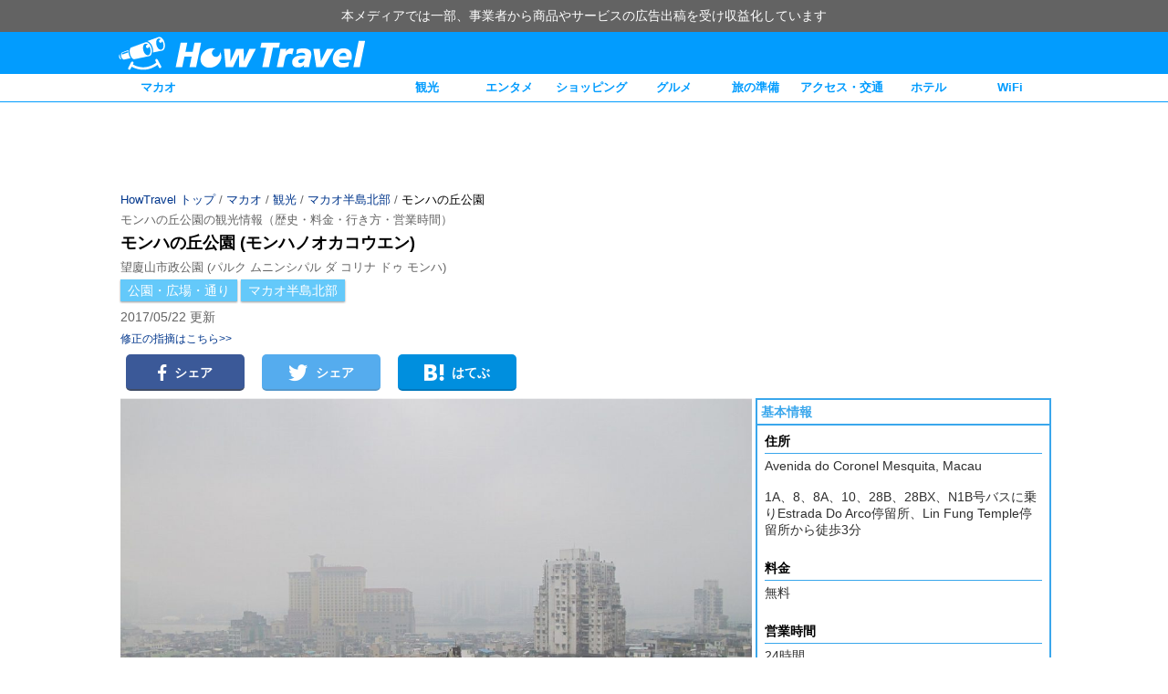

--- FILE ---
content_type: text/html; charset=UTF-8
request_url: https://www.howtravel.com/asia/china/macau/mac-sightseeing/mac-park/parque-municipal-da-colina-de-mong-ha/
body_size: 11203
content:
<!DOCTYPE html>
<html lang="ja">
<head>
<meta charset="utf-8">
<meta http-equiv="X-UA-Compatible" content="IE=edge, chrome=1" />
<meta name="viewport" content="width=device-width, user-scalable=no">
<link rel="alternate" type="application/atom+xml" title="HowTravel" href="https://www.howtravel.com/feed/atom/">
<link rel="shortcut icon" href="https://www.howtravel.com/wp-content/themes/tourpackage/public/img/favicon.ico" type="image/x-icon" />


<title>モンハの丘公園の観光情報（歴史・料金・行き方・営業時間） - HowTravel</title>
<meta name="keywords" content="モンハの丘公園,中国,マカオ,公園・広場・通り,マカオ半島北部,情報,旅行,旅程,準備,ランキング">
<meta name="description" content="マカオのモンハの丘公園の見どころ、歴史、写真、料金、アクセス・行き方、予約、営業時間などの観光情報をどこよりも徹底解説！国内最大級の旅行情報サイトHowTravel（ハウトラベル）で最新情報をチェックしよう！">
<link rel="canonical" href="https://www.howtravel.com/asia/china/macau/mac-sightseeing/mac-park/parque-municipal-da-colina-de-mong-ha/">
<link rel="amphtml" href="https://www.howtravel.com/asia/china/macau/mac-sightseeing/mac-park/parque-municipal-da-colina-de-mong-ha/?amp=1">
<script type="application/ld+json">
[{"@context":"http:\/\/schema.org","@type":"WebSite","name":"HowTravel","alternateName":"\u30cf\u30a6\u30c8\u30e9\u30d9\u30eb","url":"https:\/\/www.howtravel.com"},{"@context":"http:\/\/schema.org","@type":"BreadcrumbList","itemListElement":[{"@type":"ListItem","position":1,"item":{"@id":"https:\/\/www.howtravel.com","name":"HowTravel \u30c8\u30c3\u30d7"}},{"@type":"ListItem","position":2,"item":{"@id":"https:\/\/www.howtravel.com\/asia\/china\/macau\/","name":"\u30de\u30ab\u30aa"}},{"@type":"ListItem","position":3,"item":{"@id":"https:\/\/www.howtravel.com\/asia\/china\/macau\/mac-sightseeing\/","name":"\u30de\u30ab\u30aa \u89b3\u5149"}},{"@type":"ListItem","position":4,"item":{"@id":"https:\/\/www.howtravel.com\/asia\/china\/macau\/north-of-macau\/","name":"\u30de\u30ab\u30aa\u534a\u5cf6\u5317\u90e8"}},{"@type":"ListItem","position":5,"item":{"@id":"https:\/\/www.howtravel.com\/asia\/china\/macau\/mac-sightseeing\/mac-park\/parque-municipal-da-colina-de-mong-ha\/","name":"\u30e2\u30f3\u30cf\u306e\u4e18\u516c\u5712"}}]},{"@context":"http:\/\/schema.org","@type":"Article","author":{"@type":"Organization","name":"HowTravel \u7de8\u96c6\u90e8"},"dateModified":"2017-05-22T23:43:36+09:00","datePublished":"2015-10-02T21:32:43+09:00","headline":"\u30e2\u30f3\u30cf\u306e\u4e18\u516c\u5712","mainEntityOfPage":"https:\/\/www.howtravel.com\/asia\/china\/macau\/mac-sightseeing\/mac-park\/parque-municipal-da-colina-de-mong-ha\/","publisher":{"@type":"Organization","logo":{"@type":"ImageObject","height":60,"url":"https:\/\/www.howtravel.com\/wp-content\/themes\/tourpackage\/public\/img\/publisher_logo.jpg","width":328},"name":"HowTravel"},"description":"\u30de\u30ab\u30aa\u306e\u30e2\u30f3\u30cf\u306e\u4e18\u516c\u5712\u306e\u898b\u3069\u3053\u308d\u3001\u6b74\u53f2\u3001\u5199\u771f\u3001\u6599\u91d1\u3001\u30a2\u30af\u30bb\u30b9\u30fb\u884c\u304d\u65b9\u3001\u4e88\u7d04\u3001\u55b6\u696d\u6642\u9593\u306a\u3069\u306e\u89b3\u5149\u60c5\u5831\u3092\u3069\u3053\u3088\u308a\u3082\u5fb9\u5e95\u89e3\u8aac\uff01\u56fd\u5185\u6700\u5927\u7d1a\u306e\u65c5\u884c\u60c5\u5831\u30b5\u30a4\u30c8HowTravel\uff08\u30cf\u30a6\u30c8\u30e9\u30d9\u30eb\uff09\u3067\u6700\u65b0\u60c5\u5831\u3092\u30c1\u30a7\u30c3\u30af\u3057\u3088\u3046\uff01","image":"https:\/\/www.howtravel.com\/wp-content\/uploads\/2015\/10\/slick_Parque-Municipal-da-Colina-de-Mong-Ha_100.jpg"}]
</script>

<meta property="fb:app_id" content="649127395223099">
<meta property="twitter:card" content="summary_large_image">
<meta property="twitter:site" content="@howtravel_jp">
<meta property="og:type" content="article">
<meta property="og:url" content="https://www.howtravel.com/asia/china/macau/mac-sightseeing/mac-park/parque-municipal-da-colina-de-mong-ha/">
<meta property="og:title" content="モンハの丘公園の観光情報（歴史・料金・行き方・営業時間） - HowTravel">
<meta property="og:image" content="https://www.howtravel.com/wp-content/uploads/2015/10/Parque-Municipal-da-Colina-de-Mong-Ha_01.jpg">
<meta property="og:description" content="マカオのモンハの丘公園の見どころ、歴史、写真、料金、アクセス・行き方、予約、営業時間などの観光情報をどこよりも徹底解説！国内最大級の旅行情報サイトHowTravel（ハウトラベル）で最新情報をチェックしよう！">
<meta name="google-play-app" content="app-id=com.howtravel.howtravel">

<style type="text/css">
      .column-a, .column-b {
    position: relative;
    box-sizing: border-box;
    margin: 0 auto;
    width: 1024px;
  }
  .column-a:after, .column-b:after, .column-l:after, .column-r:after {
    clear: both;
    content: ".";
    display: block;
    visibility: hidden;
    height: 0;
  }
  .column-a .column-l {
    width: 794px;
  }
  .column-a .column-r {
    width: 230px;
  }
  .column-b .column-l {
    width: 700px;
  }
  .column-b .column-r {
    width: 324px;
  }
  .column-l {
    float: left;
  }
  .column-r {
    float: right;
  }
  .column-l, .column-r {
    box-sizing: border-box;
  }
  </style>

<script type="text/javascript" language="javascript">
  var vc_pid = "884961789";
</script>

<script>
  var googletag = googletag || {};
  googletag.cmd = googletag.cmd || [];
</script>

<script>
  googletag.cmd.push(function() {
    googletag.defineSlot('/216138432/native-pickup', ['fluid'], 'div-gpt-ad-1504782753677-3').addService(googletag.pubads()).setTargeting("city","macau");
    googletag.defineSlot('/216138432/native-pickup-head', ['fluid'], 'div-gpt-ad-1508405552362-7').addService(googletag.pubads()).setTargeting("city","macau");
    googletag.defineSlot('/216138432/native-pickup-second', ['fluid'], 'div-gpt-ad-1521711758345-21').addService(googletag.pubads()).setTargeting("city","macau");

    googletag.defineSlot('/216138432/PC-right-landmark', [300, 600], 'div-gpt-ad-1510537842688-17').addService(googletag.pubads()).setTargeting("city","macau");

    googletag.defineSlot('/216138432/pc-header-landmark', [970, 90], 'div-gpt-ad-1513154998770-19').addService(googletag.pubads()).setTargeting("city","macau");
    googletag.defineSlot('/216138432/sp-header-landmark', [300, 100], 'div-gpt-ad-1513154998770-20').addService(googletag.pubads()).setTargeting("city","macau");

    googletag.pubads().enableSingleRequest();
    googletag.enableServices();
  });
</script>

  <link rel="stylesheet" href="https://www.howtravel.com/wp-content/themes/tourpackage/public/css/wall.desktop.css?696bdb6bbd6a0" type="text/css">

</head>
<body>
<div class="prmessage">
  <div class="prmessage__container">
    <div class="prmessage__message">本メディアでは一部、事業者から商品やサービスの広告出稿を受け収益化しています</div>
  </div>
</div>  <div class="header-pc">
  <div class="header-pc__wrapper">
    <a class="header-pc__logo" href="https://www.howtravel.com">
      <img class="header-pc__logo-image" src="https://www.howtravel.com/wp-content/themes/tourpackage/public/img/logo_title.png" alt="HowTravel">
    </a>
  </div>
</div>
  <div class="navi-pc">
    <div class="wrapper">
      <div class="left item">
        <a href="https://www.howtravel.com/asia/china/macau/">マカオ</a>
      </div>
      <div class="right">
              <div class="item">
          <a href="https://www.howtravel.com/asia/china/macau/mac-sightseeing/">観光</a>
        </div>
              <div class="item">
          <a href="https://www.howtravel.com/asia/china/macau/mac-entertainment/">エンタメ</a>
        </div>
              <div class="item">
          <a href="https://www.howtravel.com/asia/china/macau/mac-shopping/">ショッピング</a>
        </div>
              <div class="item">
          <a href="https://www.howtravel.com/asia/china/macau/mac-restaurant/">グルメ</a>
        </div>
              <div class="item">
          <a href="https://www.howtravel.com/asia/china/macau/mac-preparation/">旅の準備</a>
        </div>
              <div class="item">
          <a href="https://www.howtravel.com/asia/china/macau/mac-access/">アクセス・交通</a>
        </div>
              <div class="item">
          <a href="https://www.howtravel.com/asia/china/macau/mac-hotel/macau-hotel-area/">ホテル</a>
        </div>
                    <div class="item">
          <a href="https://www.howtravel.com/internet/china/">WiFi</a>
        </div>
            </div>
    </div>
  </div>
<div class="ad" style="width:970px;height:90px;">
  <!-- /216138432/pc-header-landmark -->
  <div id='div-gpt-ad-1513154998770-19'>
  <script>
  googletag.cmd.push(function() { googletag.display('div-gpt-ad-1513154998770-19'); });
  </script>
  </div>
</div>
<div class="page">
<div class="column-a">
  <div class="ab">
    <div class="breadcrumb">
      <a href="https://www.howtravel.com" class="breadcrumb-link has-link">HowTravel トップ</a>
    /      <a href="https://www.howtravel.com/asia/china/macau/" class="breadcrumb-link has-link">マカオ</a>
    /      <a href="https://www.howtravel.com/asia/china/macau/mac-sightseeing/" class="breadcrumb-link has-link">観光</a>
    /      <a href="https://www.howtravel.com/asia/china/macau/north-of-macau/" class="breadcrumb-link has-link">マカオ半島北部</a>
    /      <p class="breadcrumb-link no-link">モンハの丘公園</p>
    </div>
    <h1 class="ab__h1">モンハの丘公園の観光情報（歴史・料金・行き方・営業時間）</h1>
    <div class="ab__title">モンハの丘公園 (モンハノオカコウエン)</div>
          <div class="ab__subtitle">望廈山市政公園 (パルク ムニンシパル ダ コリナ ドゥ モンハ)</div>
        <div class="category">
      <ul class="category-list">
              <li class="category-item">
          <a class="category-link" href="https://www.howtravel.com/asia/china/macau/mac-sightseeing/mac-park/">公園・広場・通り</a>
        </li>
              <li class="category-item">
          <a class="category-link" href="https://www.howtravel.com/asia/china/macau/north-of-macau/">マカオ半島北部</a>
        </li>
            </ul>
    </div>
    <p class="mta mba">2017/05/22 更新</p>
    <a class="ab__feedback" href="https://www.howtravel.com/feedback/" target="_blank">修正の指摘はこちら&gt;&gt;</a>
    <div class="social">
<div
  class="social__item social__facebook"
  data-type="facebook"
  data-share-endpoint="https://facebook.com/dialog/feed?app_id=649127395223099&amp;link=https%3A%2F%2Fwww.howtravel.com%2Fasia%2Fchina%2Fmacau%2Fmac-sightseeing%2Fmac-park%2Fparque-municipal-da-colina-de-mong-ha%2F&amp;feature=share&amp;display=popup&amp;redirect_uri=https%3A%2F%2Fwww.howtravel.com%2Fasia%2Fchina%2Fmacau%2Fmac-sightseeing%2Fmac-park%2Fparque-municipal-da-colina-de-mong-ha%2F">
  <i class="icon icon_sns_facebook"></i>シェア</div>
<div
  class="social__item social__twitter"
  data-type="twitter"
  data-share-endpoint="https://twitter.com/share?text=%E3%83%A2%E3%83%B3%E3%83%8F%E3%81%AE%E4%B8%98%E5%85%AC%E5%9C%92%E3%81%AE%E8%A6%B3%E5%85%89%E6%83%85%E5%A0%B1%EF%BC%88%E6%AD%B4%E5%8F%B2%E3%83%BB%E6%96%99%E9%87%91%E3%83%BB%E8%A1%8C%E3%81%8D%E6%96%B9%E3%83%BB%E5%96%B6%E6%A5%AD%E6%99%82%E9%96%93%EF%BC%89%20-%20HowTravel&amp;url=https%3A%2F%2Fwww.howtravel.com%2Fasia%2Fchina%2Fmacau%2Fmac-sightseeing%2Fmac-park%2Fparque-municipal-da-colina-de-mong-ha%2F">
  <i class="icon icon_sns_twitter"></i>シェア</div>
<div
  class="social__item social__hatena"
  data-type="hatena"
  data-share-endpoint="http://b.hatena.ne.jp/entry/https://www.howtravel.com/asia/china/macau/mac-sightseeing/mac-park/parque-municipal-da-colina-de-mong-ha/">
  <i class="icon icon_sns_hatena"></i>はてぶ</div>
</div>
  </div>
</div>
<div class="column-b">
  <div class="column-r">
          <dl class="define-c">
        <dt class="define-term">基本情報</dt>
        <dd class="define-description">
<p class="define-description__title">
住所
</p>
<div class="define-description__content">
<p>Avenida do Coronel Mesquita, Macau</p>
<p>1A、8、8A、10、28B、28BX、N1B号バスに乗りEstrada Do Arco停留所、Lin Fung Temple停留所から徒歩3分
</p></div>
</dd>
<dd class="define-description">
<p class="define-description__title">料金</p>
<div class="define-description__content">
<p>無料
</p></div>
</dd>
<dd class="define-description">
<p class="define-description__title">
営業時間
</p>
<div class="define-description__content">
<p>24時間
</p></div>
</dd>
<dd class="define-description">
<p class="define-description__title">
休業日
</p>
<div class="define-description__content">
<p>年中無休
</p></div>
</dd>
<dd class="define-description">
<p class="define-description__title">
HP
</p>
<div class="define-description__content">
<p>-</p>
</div>
</dd>
<dd class="define-map">
<iframe class="post-gmap" width="100%" height="300px" frameborder="0" data-src="https://www.google.com/maps/embed/v1/place?key=AIzaSyBHfo6k_qeF5rkCk_gkCp9uIU_asZOatUM&amp;q=22.207588,113.54815&amp;zoom=14" marginwidth="0" marginheight="0" vspace="0" hspace="0" allowtransparency="true" scrolling="no" allowfullscreen="true"></iframe>
</dd>

      </dl>
                      <div class="ad" style="width:300px;height:600px;">
  <!-- /216138432/PC-right-landmark -->
  <div id='div-gpt-ad-1510537842688-17'>
  <script>
  googletag.cmd.push(function() { googletag.display('div-gpt-ad-1510537842688-17'); });
  </script>
  </div>
</div>
    
  </div>
  <div class="column-l">
    <div class="article-detail-b">
      	<div class="progressive-image" data-src="https://www.howtravel.com/wp-content/uploads/2015/10/slick_Parque-Municipal-da-Colina-de-Mong-Ha_100-1080x719.jpg" data-alt="1" style="width:100%;">
					<div class="progressive-image__placeholder" style="padding-bottom: 66.57%"></div>
			</div>
      <div class="tab-pc indexcard__dividers">
  <div class="tab-pc__item indexcard__divider active">データガイド</div>
  <div class="tab-pc__item indexcard__divider">アクセス・入場</div>
</div>
      <div class="detail-content indexcard__cards">
              <div class="indexcard__card active">
          <div class="tab-pc__header">データガイド</div>
          <div id="toc_container"><p class="toc_title">目次</p><ul class="toc_list"><li><div class="toc_item"><a href="#i"><span class="toc_number toc_depth_1">1</span> 概要</a></div><ul><li><div class="toc_item"><a href="#i-2"><span class="toc_number toc_depth_2">1.1</span> 特徴</a></div></li><li><div class="toc_item"><a href="#i-3"><span class="toc_number toc_depth_2">1.2</span> 見どころ</a></div></li><li><div class="toc_item"><a href="#i-4"><span class="toc_number toc_depth_2">1.3</span> 編集部一押しの観光プラン</a></div><ul><li><div class="toc_item"><a href="#23"><span class="toc_number toc_depth_3">1.3.1</span> 2泊3日快適ホテル滞在！ マカオお手頃ツアー</a></div></li></ul></li><li><div class="toc_item"><a href="#i-5"><span class="toc_number toc_depth_2">1.4</span> マカオ旅行者の必読記事</a></div></li></ul></li></ul></div>
<h2 class="headline-c mtd mbd"><span id="i">概要</span></h2>
<h3 class="headline-d b mtd mbd"><span id="i-2">特徴</span></h3>
<div class="image-single mbc">	<div class="progressive-image" data-src="https://www.howtravel.com/wp-content/uploads/2015/10/Parque-Municipal-da-Colina-de-Mong-Ha_01-1080x719.jpg" data-alt="1" >					<div class="progressive-image__placeholder" style="padding-bottom: 66.57%"></div>			</div></div><br />
モンハの丘公園は、マカオ半島北部に位置する公園だ。マカオを360度見渡せるパノラマビューが魅力の、隠れた観光名所である。公園内の坂を登って展望台まで行くと、マカオ市街や中国大陸まで見渡せる。この場所はかつて「モンハの砦」と呼ばれるポルトガル軍の要塞であった。公園内に多数残る砲台は、中国からの侵略に備えて1849年頃から建造された。マカオのポルトガルからの解放後は、公園として整備された。</p>
<h3 class="headline-d b mtd mbd"><span id="i-3">見どころ</span></h3>
隣接するホテル「ポウサダ・デ・モンハ」は、ポルトガル軍のアフリカ人兵士の為の宿舎を改装した公営のホテルである。広い敷地には、噴水、子どものための広場やフィットネストレイル、ウォーキングコース等が設置されている。早朝に市民が体操を楽しむ憩いの場でもある。</p>
 <h3 class="headline-c mtd mbd"><span id="i-4">編集部一押しの観光プラン</span></h3><h4 class="headline-d b mtd mbd"><span id="23">2泊3日快適ホテル滞在！ マカオお手頃ツアー</span></h4><iframe class="iframe-activity" width="100%" height="300px" frameborder="0" data-src="https://www.howtravel.com/wp-content/uploads/2000/text/veltra-macau-pc.html" marginwidth="0" marginheight="0" vspace="0" hspace="0" allowtransparency="true" scrolling="no" allowfullscreen="true"></iframe><h3 class="headline-c mtd"><span id="i-5">マカオ旅行者の必読記事</span></h3><div class="ad" style="">  <!-- /216138432/native-pickup-head -->  <div id='div-gpt-ad-1508405552362-7'>  <script>  googletag.cmd.push(function() { googletag.display('div-gpt-ad-1508405552362-7'); });  </script>  </div></div><div class="ad" style="">  <!-- /216138432/native-pickup -->  <div id='div-gpt-ad-1504782753677-3'>  <script>  googletag.cmd.push(function() { googletag.display('div-gpt-ad-1504782753677-3'); });  </script>  </div></div><div class="ad" style="">  <!-- /216138432/native-pickup-second -->  <div id='div-gpt-ad-1521711758345-21'>  <script>  googletag.cmd.push(function() { googletag.display('div-gpt-ad-1521711758345-21'); });  </script>  </div></div><span class="fs-1">(Photo by <a href="https://www.flickr.com/photos/andersondotcom/16261335828/" target="_blank">Gavin Anderson</a>)</span><br />

        </div>
              <div class="indexcard__card">
          <div class="tab-pc__header">アクセス・入場</div>
          <h2 class="headline-c mtd mbd">モンハの丘公園へのアクセス</h2>
<iframe class="post-gmap" width="100%" height="300px" frameborder="0" data-src="https://www.google.com/maps/embed/v1/place?key=AIzaSyBHfo6k_qeF5rkCk_gkCp9uIU_asZOatUM&amp;q=22.207588,113.54815&amp;zoom=14" marginwidth="0" marginheight="0" vspace="0" hspace="0" allowtransparency="true" scrolling="no" allowfullscreen="true"></iframe></p>
<h3 class="headline-d b mtd mbd">メトロ</h3>
<p>1A、8、8A、10、28B、28BX、N1B号バスに乗りEstrada Do Arco停留所、Lin Fung Temple停留所から徒歩3分。</p>

        </div>
            </div>
        <div class="headline-a">
    <p class="title">人気記事</p>
  </div>
  <div class="article-r__wrapper">
          <div class="article-r__main">
  <a class="article-r__image-wrapper" href="https://www.howtravel.com/info/wifi-compare/">
          <img class="article-r__image" data-src="https://www.howtravel.com/wp-content/uploads/2019/07/top-collage3-534x237.png" alt="WiFiを現地で使用して徹底比較！"/>
      </a>
  <div class="article-r__content-wrapper">
    <a href="https://www.howtravel.com/info/wifi-compare/">
      <div class="article-r__title">【6ヶ国で実際に比較！】本当にオススメの海外WiFiレンタルはこれ！</div>
    </a>
  </div>
</div>
          <div class="article-r__main">
  <a class="article-r__image-wrapper" href="https://www.howtravel.com/asia/china/macau/mac-hotel/macau-hotel-area/">
          <img class="article-r__image" data-src="https://www.howtravel.com/wp-content/uploads/2017/06/slick_macau-hotel-529x355.jpg" alt="マカオのホテル"/>
      </a>
  <div class="article-r__content-wrapper">
    <a href="https://www.howtravel.com/asia/china/macau/mac-hotel/macau-hotel-area/">
      <div class="article-r__title">【マカオのホテル】避けるべき危険地区の解説・お勧めホテル紹介</div>
    </a>
  </div>
</div>
          <div class="article-r__main">
  <a class="article-r__image-wrapper" href="https://www.howtravel.com/info/info-sleep/">
          <img class="article-r__image" data-src="https://www.howtravel.com/wp-content/uploads/2017/02/sleep-3-1.jpg"/>
      </a>
  <div class="article-r__content-wrapper">
    <a href="https://www.howtravel.com/info/info-sleep/">
      <div class="article-r__title">飛行機で安眠できる最強睡眠グッズを旅のプロが厳選</div>
    </a>
  </div>
</div>
      </div>
              <div class="ad" style="width: 692px;">
  <script async src="//pagead2.googlesyndication.com/pagead/js/adsbygoogle.js"></script>
  <ins class="adsbygoogle"
       style="display:inline-block;width:692px;height:600px"
       data-ad-client="ca-pub-3962486418643243"
       data-ad-slot="7279501419"></ins>
  <script>
       (adsbygoogle = window.adsbygoogle || []).push({});
  </script>
</div>
          </div>
  </div>
</div>
</div>
<div class="footer">
  <div class="footer__wrapper">
    <p class="footer__title">HowTravel 海外データガイド一覧</p>
        <p class="footer__subtitle">ヨーロッパ</p>
            <a class="footer__item" href="https://www.howtravel.com/europe/france/strasbourg/">ストラスブール</a>
        <a class="footer__item" href="https://www.howtravel.com/europe/france/nice/">ニース</a>
        <a class="footer__item" href="https://www.howtravel.com/europe/france/paris/">パリ</a>
                <a class="footer__item" href="https://www.howtravel.com/europe/uk/edinburgh/">エジンバラ</a>
        <a class="footer__item" href="https://www.howtravel.com/europe/uk/london/">ロンドン</a>
                <a class="footer__item" href="https://www.howtravel.com/europe/italy/naples/">ナポリ</a>
        <a class="footer__item" href="https://www.howtravel.com/europe/italy/florence/">フィレンツェ</a>
        <a class="footer__item" href="https://www.howtravel.com/europe/italy/venice/">ベネチア</a>
        <a class="footer__item" href="https://www.howtravel.com/europe/italy/milan/">ミラノ</a>
        <a class="footer__item" href="https://www.howtravel.com/europe/italy/rome/">ローマ</a>
                <a class="footer__item" href="https://www.howtravel.com/europe/switzerland/switzerland-switzerland/">スイス</a>
                <a class="footer__item" href="https://www.howtravel.com/europe/austria/vienna/">ウィーン</a>
                <a class="footer__item" href="https://www.howtravel.com/europe/netherlands/amsterdam/">アムステルダム</a>
                <a class="footer__item" href="https://www.howtravel.com/europe/spain/granada/">グラナダ</a>
        <a class="footer__item" href="https://www.howtravel.com/europe/spain/seville/">セビリア</a>
        <a class="footer__item" href="https://www.howtravel.com/europe/spain/barcelona/">バルセロナ</a>
        <a class="footer__item" href="https://www.howtravel.com/europe/spain/madrid/">マドリード</a>
                <a class="footer__item" href="https://www.howtravel.com/europe/germany/frankfurt/">フランクフルト</a>
        <a class="footer__item" href="https://www.howtravel.com/europe/germany/berlin/">ベルリン</a>
        <a class="footer__item" href="https://www.howtravel.com/europe/germany/munich/">ミュンヘン</a>
                <p class="footer__subtitle">アジア</p>
            <a class="footer__item" href="https://www.howtravel.com/asia/japan/japa-japan/">日本</a>
                <a class="footer__item" href="https://www.howtravel.com/asia/india/delhi/">デリー</a>
                <a class="footer__item" href="https://www.howtravel.com/asia/indonesia/jakarta/">ジャカルタ</a>
        <a class="footer__item" href="https://www.howtravel.com/asia/indonesia/bali/">バリ</a>
                <a class="footer__item" href="https://www.howtravel.com/asia/singapore/sin-singapore/">シンガポール</a>
                <a class="footer__item" href="https://www.howtravel.com/asia/korea/seoul/">ソウル</a>
        <a class="footer__item" href="https://www.howtravel.com/asia/korea/busan/">釜山</a>
                <a class="footer__item" href="https://www.howtravel.com/asia/thailand/bangkok/">バンコク</a>
                <a class="footer__item" href="https://www.howtravel.com/asia/taiwan/taipei/">台北</a>
                <a class="footer__item" href="https://www.howtravel.com/asia/china/hong-kong/">香港</a>
        <a class="footer__item" href="https://www.howtravel.com/asia/china/shanghai/">上海</a>
        <a class="footer__item" href="https://www.howtravel.com/asia/china/beijing/">北京</a>
        <a class="footer__item" href="https://www.howtravel.com/asia/china/macau/">マカオ</a>
                <a class="footer__item" href="https://www.howtravel.com/asia/philippines/manila/">マニラ</a>
                <a class="footer__item" href="https://www.howtravel.com/asia/vietnam/hanoi/">ハノイ</a>
        <a class="footer__item" href="https://www.howtravel.com/asia/vietnam/ho-chi-minh-city/">ホーチミン</a>
                <a class="footer__item" href="https://www.howtravel.com/asia/malaysia/kualalumpur/">クアラルンプール</a>
                <p class="footer__subtitle">中東</p>
            <a class="footer__item" href="https://www.howtravel.com/mideast/turkey/istanbul/">イスタンブール</a>
                <p class="footer__subtitle">オセアニア</p>
            <a class="footer__item" href="https://www.howtravel.com/oceania/australia/sydney/">シドニー</a>
                <p class="footer__subtitle">北米</p>
            <a class="footer__item" href="https://www.howtravel.com/north-america/us/guam/">グアム</a>
        <a class="footer__item" href="https://www.howtravel.com/north-america/us/saipan/">サイパン</a>
        <a class="footer__item" href="https://www.howtravel.com/north-america/us/hawaii/">ハワイ</a>
        <a class="footer__item" href="https://www.howtravel.com/north-america/us/chicago/">シカゴ</a>
        <a class="footer__item" href="https://www.howtravel.com/north-america/us/new-york/">ニューヨーク</a>
        <a class="footer__item" href="https://www.howtravel.com/north-america/us/los-angeles/">ロサンゼルス</a>
                <a class="footer__item" href="https://www.howtravel.com/north-america/canada/toronto/">トロント</a>
                <p class="footer__subtitle">中南米</p>
            <a class="footer__item" href="https://www.howtravel.com/south-central-america/brazil/sao-paulo/">サンパウロ</a>
                <p class="footer__title">グループサイト</p>
        <a class="footer__item" href="https://www.howtravel.com/news/">HowTravelニュース</a>
        <a class="footer__item" href="https://www.howtravel.com/suitcase/">スーツケースおすすめ情報</a>
        <a class="footer__item" href="https://www.howtravel.com/internet/">HowTravelWiFi</a>
        <div class="c mtf mbc">
          <a class="footer__item" href="https://www.howtravel.com">サイトトップ</a>
          <a class="footer__item" href="https://hitinc.co.jp">運営会社</a>
          <a class="footer__item" href="https://hitinc.co.jp/terms-of-use/">利用規約</a>
          <a class="footer__item" href="https://hitinc.co.jp/privacy/">プライバシーポリシー</a>
          <a class="footer__item" href="https://hitinc.co.jp/specified-commercial-transactions-law/">特定商取引法に基づく表示</a>
          <a class="footer__item" href="https://hitinc.co.jp/contact-hitinc/">お問い合わせ</a>
        <p class="footer__copyright">&copy; 2015-2020 HIT Inc.</p>
    </div>
  </div>
</div>
  <script>
window.world = [{"id":76,"title":"\u30e8\u30fc\u30ed\u30c3\u30d1","slug":"europe","description":"Europe","countries":[{"id":63,"title":"\u30d5\u30e9\u30f3\u30b9","slug":"france","description":"France","cities":[{"id":292,"title":"\u30b9\u30c8\u30e9\u30b9\u30d6\u30fc\u30eb","slug":"strasbourg","description":"","link":"https:\/\/www.howtravel.com\/europe\/france\/strasbourg\/"},{"id":364,"title":"\u30cb\u30fc\u30b9","slug":"nice","description":"","link":"https:\/\/www.howtravel.com\/europe\/france\/nice\/"},{"id":62,"title":"\u30d1\u30ea","slug":"paris","description":"","link":"https:\/\/www.howtravel.com\/europe\/france\/paris\/"}]},{"id":122,"title":"\u30a4\u30ae\u30ea\u30b9","slug":"uk","description":"United Kingdom","cities":[{"id":325,"title":"\u30a8\u30b8\u30f3\u30d0\u30e9","slug":"edinburgh","description":"","link":"https:\/\/www.howtravel.com\/europe\/uk\/edinburgh\/"},{"id":123,"title":"\u30ed\u30f3\u30c9\u30f3","slug":"london","description":"","link":"https:\/\/www.howtravel.com\/europe\/uk\/london\/"}]},{"id":106,"title":"\u30a4\u30bf\u30ea\u30a2","slug":"italy","description":"Italy","cities":[{"id":337,"title":"\u30ca\u30dd\u30ea","slug":"naples","description":"","link":"https:\/\/www.howtravel.com\/europe\/italy\/naples\/"},{"id":172,"title":"\u30d5\u30a3\u30ec\u30f3\u30c4\u30a7","slug":"florence","description":"","link":"https:\/\/www.howtravel.com\/europe\/italy\/florence\/"},{"id":264,"title":"\u30d9\u30cd\u30c1\u30a2","slug":"venice","description":"","link":"https:\/\/www.howtravel.com\/europe\/italy\/venice\/"},{"id":201,"title":"\u30df\u30e9\u30ce","slug":"milan","description":"","link":"https:\/\/www.howtravel.com\/europe\/italy\/milan\/"},{"id":107,"title":"\u30ed\u30fc\u30de","slug":"rome","description":"","link":"https:\/\/www.howtravel.com\/europe\/italy\/rome\/"}]},{"id":317,"title":"\u30b9\u30a4\u30b9","slug":"switzerland","description":"Switzerland","cities":[{"id":363,"title":"\u30b9\u30a4\u30b9","slug":"switzerland-switzerland","description":"","link":"https:\/\/www.howtravel.com\/europe\/switzerland\/switzerland-switzerland\/"}]},{"id":217,"title":"\u30aa\u30fc\u30b9\u30c8\u30ea\u30a2","slug":"austria","description":"Austria","cities":[{"id":218,"title":"\u30a6\u30a3\u30fc\u30f3","slug":"vienna","description":"","link":"https:\/\/www.howtravel.com\/europe\/austria\/vienna\/"}]},{"id":269,"title":"\u30aa\u30e9\u30f3\u30c0","slug":"netherlands","description":"Netherlands","cities":[{"id":270,"title":"\u30a2\u30e0\u30b9\u30c6\u30eb\u30c0\u30e0","slug":"amsterdam","description":"","link":"https:\/\/www.howtravel.com\/europe\/netherlands\/amsterdam\/"}]},{"id":152,"title":"\u30b9\u30da\u30a4\u30f3","slug":"spain","description":"Spain","cities":[{"id":431,"title":"\u30b0\u30e9\u30ca\u30c0","slug":"granada","description":"","link":"https:\/\/www.howtravel.com\/europe\/spain\/granada\/"},{"id":378,"title":"\u30bb\u30d3\u30ea\u30a2","slug":"seville","description":"","link":"https:\/\/www.howtravel.com\/europe\/spain\/seville\/"},{"id":153,"title":"\u30d0\u30eb\u30bb\u30ed\u30ca","slug":"barcelona","description":"","link":"https:\/\/www.howtravel.com\/europe\/spain\/barcelona\/"},{"id":239,"title":"\u30de\u30c9\u30ea\u30fc\u30c9","slug":"madrid","description":"","link":"https:\/\/www.howtravel.com\/europe\/spain\/madrid\/"}]},{"id":77,"title":"\u30c9\u30a4\u30c4","slug":"germany","description":"Germany","cities":[{"id":257,"title":"\u30d5\u30e9\u30f3\u30af\u30d5\u30eb\u30c8","slug":"frankfurt","description":"","link":"https:\/\/www.howtravel.com\/europe\/germany\/frankfurt\/"},{"id":393,"title":"\u30d9\u30eb\u30ea\u30f3","slug":"berlin","description":"","link":"https:\/\/www.howtravel.com\/europe\/germany\/berlin\/"},{"id":78,"title":"\u30df\u30e5\u30f3\u30d8\u30f3","slug":"munich","description":"","link":"https:\/\/www.howtravel.com\/europe\/germany\/munich\/"}]}]},{"id":451,"title":"\u30a2\u30b8\u30a2","slug":"asia","description":"Asia","countries":[{"id":901,"title":"\u65e5\u672c","slug":"japan","description":"Japan","cities":[{"id":13837,"title":"\u65e5\u672c","slug":"japa-japan","description":"","link":"https:\/\/www.howtravel.com\/asia\/japan\/japa-japan\/"}]},{"id":1292,"title":"\u30a4\u30f3\u30c9","slug":"india","description":"India","cities":[{"id":1510,"title":"\u30c7\u30ea\u30fc","slug":"delhi","description":"","link":"https:\/\/www.howtravel.com\/asia\/india\/delhi\/"}]},{"id":1293,"title":"\u30a4\u30f3\u30c9\u30cd\u30b7\u30a2","slug":"indonesia","description":"Indonesia","cities":[{"id":1472,"title":"\u30b8\u30e3\u30ab\u30eb\u30bf","slug":"jakarta","description":"","link":"https:\/\/www.howtravel.com\/asia\/indonesia\/jakarta\/"},{"id":1547,"title":"\u30d0\u30ea","slug":"bali","description":"","link":"https:\/\/www.howtravel.com\/asia\/indonesia\/bali\/"}]},{"id":847,"title":"\u30b7\u30f3\u30ac\u30dd\u30fc\u30eb","slug":"singapore","description":"Singapore","cities":[{"id":848,"title":"\u30b7\u30f3\u30ac\u30dd\u30fc\u30eb","slug":"sin-singapore","description":"","link":"https:\/\/www.howtravel.com\/asia\/singapore\/sin-singapore\/"}]},{"id":452,"title":"\u97d3\u56fd","slug":"korea","description":"Korea","cities":[{"id":453,"title":"\u30bd\u30a6\u30eb","slug":"seoul","description":"","link":"https:\/\/www.howtravel.com\/asia\/korea\/seoul\/"},{"id":693,"title":"\u91dc\u5c71","slug":"busan","description":"","link":"https:\/\/www.howtravel.com\/asia\/korea\/busan\/"}]},{"id":557,"title":"\u30bf\u30a4","slug":"thailand","description":"Thailand","cities":[{"id":558,"title":"\u30d0\u30f3\u30b3\u30af","slug":"bangkok","description":"","link":"https:\/\/www.howtravel.com\/asia\/thailand\/bangkok\/"}]},{"id":610,"title":"\u53f0\u6e7e","slug":"taiwan","description":"Taiwan","cities":[{"id":611,"title":"\u53f0\u5317","slug":"taipei","description":"","link":"https:\/\/www.howtravel.com\/asia\/taiwan\/taipei\/"}]},{"id":590,"title":"\u4e2d\u56fd","slug":"china","description":"China","cities":[{"id":637,"title":"\u9999\u6e2f","slug":"hong-kong","description":"","link":"https:\/\/www.howtravel.com\/asia\/china\/hong-kong\/"},{"id":591,"title":"\u4e0a\u6d77","slug":"shanghai","description":"","link":"https:\/\/www.howtravel.com\/asia\/china\/shanghai\/"},{"id":772,"title":"\u5317\u4eac","slug":"beijing","description":"","link":"https:\/\/www.howtravel.com\/asia\/china\/beijing\/"},{"id":669,"title":"\u30de\u30ab\u30aa","slug":"macau","description":"","link":"https:\/\/www.howtravel.com\/asia\/china\/macau\/"}]},{"id":829,"title":"\u30d5\u30a3\u30ea\u30d4\u30f3","slug":"philippines","description":"Philippines","cities":[{"id":830,"title":"\u30de\u30cb\u30e9","slug":"manila","description":"","link":"https:\/\/www.howtravel.com\/asia\/philippines\/manila\/"}]},{"id":791,"title":"\u30d9\u30c8\u30ca\u30e0","slug":"vietnam","description":"Vietnam","cities":[{"id":792,"title":"\u30cf\u30ce\u30a4","slug":"hanoi","description":"","link":"https:\/\/www.howtravel.com\/asia\/vietnam\/hanoi\/"},{"id":811,"title":"\u30db\u30fc\u30c1\u30df\u30f3","slug":"ho-chi-minh-city","description":"","link":"https:\/\/www.howtravel.com\/asia\/vietnam\/ho-chi-minh-city\/"}]},{"id":722,"title":"\u30de\u30ec\u30fc\u30b7\u30a2","slug":"malaysia","description":"Malaysia","cities":[{"id":723,"title":"\u30af\u30a2\u30e9\u30eb\u30f3\u30d7\u30fc\u30eb","slug":"kualalumpur","description":"","link":"https:\/\/www.howtravel.com\/asia\/malaysia\/kualalumpur\/"}]}]},{"id":1285,"title":"\u4e2d\u6771","slug":"mideast","description":"Mideast","countries":[{"id":1323,"title":"\u30c8\u30eb\u30b3","slug":"turkey","description":"Turkey","cities":[{"id":1373,"title":"\u30a4\u30b9\u30bf\u30f3\u30d6\u30fc\u30eb","slug":"istanbul","description":"","link":"https:\/\/www.howtravel.com\/mideast\/turkey\/istanbul\/"}]}]},{"id":1286,"title":"\u30aa\u30bb\u30a2\u30cb\u30a2","slug":"oceania","description":"Oceania","countries":[{"id":721,"title":"\u30aa\u30fc\u30b9\u30c8\u30e9\u30ea\u30a2","slug":"australia","description":"Australia","cities":[{"id":706,"title":"\u30b7\u30c9\u30cb\u30fc","slug":"sydney","description":"","link":"https:\/\/www.howtravel.com\/oceania\/australia\/sydney\/"}]}]},{"id":1017,"title":"\u5317\u7c73","slug":"north-america","description":"North America","countries":[{"id":941,"title":"\u30a2\u30e1\u30ea\u30ab","slug":"us","description":"United States","cities":[{"id":966,"title":"\u30b0\u30a2\u30e0","slug":"guam","description":"","link":"https:\/\/www.howtravel.com\/north-america\/us\/guam\/"},{"id":989,"title":"\u30b5\u30a4\u30d1\u30f3","slug":"saipan","description":"","link":"https:\/\/www.howtravel.com\/north-america\/us\/saipan\/"},{"id":942,"title":"\u30cf\u30ef\u30a4","slug":"hawaii","description":"","link":"https:\/\/www.howtravel.com\/north-america\/us\/hawaii\/"},{"id":1469,"title":"\u30b7\u30ab\u30b4","slug":"chicago","description":"","link":"https:\/\/www.howtravel.com\/north-america\/us\/chicago\/"},{"id":1531,"title":"\u30cb\u30e5\u30fc\u30e8\u30fc\u30af","slug":"new-york","description":"","link":"https:\/\/www.howtravel.com\/north-america\/us\/new-york\/"},{"id":1658,"title":"\u30ed\u30b5\u30f3\u30bc\u30eb\u30b9","slug":"los-angeles","description":"","link":"https:\/\/www.howtravel.com\/north-america\/us\/los-angeles\/"}]},{"id":1300,"title":"\u30ab\u30ca\u30c0","slug":"canada","description":"Canada","cities":[{"id":1522,"title":"\u30c8\u30ed\u30f3\u30c8","slug":"toronto","description":"","link":"https:\/\/www.howtravel.com\/north-america\/canada\/toronto\/"}]}]},{"id":1287,"title":"\u4e2d\u5357\u7c73","slug":"south-central-america","description":"South Central America","countries":[{"id":1337,"title":"\u30d6\u30e9\u30b8\u30eb","slug":"brazil","description":"Brazil","cities":[{"id":1462,"title":"\u30b5\u30f3\u30d1\u30a6\u30ed","slug":"sao-paulo","description":"","link":"https:\/\/www.howtravel.com\/south-central-america\/brazil\/sao-paulo\/"}]}]}];
window.howtravel = {"layer":"landmark","city":"macau"};
</script>
  <script type="text/javascript">
    (function() {
  window.lazyLoad = window.lazyLoad || {};
  window.lazyLoad.threshold = 150;
  window.lazyLoad.supportsIntersectionObserver = "IntersectionObserver" in window;
  window.lazyLoad.isBot = false; //!("onscroll" in window) || /(gle|ing|ro)bot|crawl|spider/i.test(navigator.userAgent);
  window.lazyLoad.selector = "[data-src]";
  window.lazyLoad.delay = 150;

  function empty(obj) {
    return typeof obj === "undefined" || obj === null;
  }

  function setTimeoutData(element, value) {
    if (value === null) {
      element.removeAttribute("data-ll-timeout");
      return;
    }
    element.setAttribute("data-ll-timeout", value);
  }
  function getTimeoutData(element) {
    return element.getAttribute("data-ll-timeout");
  }

  function loadImage(element) {
    if (empty(element) || empty(element.dataset) || empty(element.dataset.src)) {
      return;
    }
    if (element.classList.contains("loaded")) {
      return;
    }
    var timeoutId = getTimeoutData(element);
    if (timeoutId) {
      return;
    }
    timeoutId = setTimeout(function() {
      if (window.lazyLoad.observer) {
        window.lazyLoad.observer.unobserve(element);
      }
      if (element.tagName === "IMG" || element.tagName === "IFRAME") {
        element.src = element.dataset.src;
      } else {
        var image = new Image();
        image.src = element.dataset.src;
        image.alt = element.dataset.alt;
        image.onerror = function() {
          element.innerHTML = "";
          var parent = element.parentElement;
          if (parent.classList.contains("instagram")) {
            parent.innerHTML = "";
          }
        };
        element.appendChild(image);
      }
      element.classList.add("loaded");
    }, window.lazyLoad.delay);
    setTimeoutData(element, timeoutId);
  }

  function cancelLoadImage(element) {
    var timeoutId = getTimeoutData(element);
    if (!timeoutId) {
      return;
    }
    clearTimeout(timeoutId);
    setTimeoutData(element, null);
  }

  function getTopOffset(element) {
    return element.getBoundingClientRect().top + window.pageYOffset - element.ownerDocument.documentElement.clientTop;
  }
  function isBelowViewport(element, threshold) {
    var fold = window.innerHeight + window.pageYOffset;
    return fold <= getTopOffset(element) - threshold;
  }
  function getLeftOffset(element) {
    return element.getBoundingClientRect().left + window.pageXOffset - element.ownerDocument.documentElement.clientLeft;
  }
  function isAtRightOfViewport(element, threshold) {
    var documentWidth = window.innerWidth;
    var fold = documentWidth + window.pageXOffset;
    return fold <= getLeftOffset(element) - threshold;
  }
  function isAboveViewport(element, threshold) {
    var fold = window.pageYOffset;
    return fold >= getTopOffset(element) + threshold + element.offsetHeight;
  }
  function isAtLeftOfViewport(element, threshold) {
    var fold = window.pageXOffset;
    return fold >= getLeftOffset(element) + threshold + element.offsetWidth;
  }
  function isInsideViewport(element) {
    var threshold = window.lazyLoad.threshold;
    return (
      !isBelowViewport(element, threshold) &&
      !isAboveViewport(element, threshold) &&
      !isAtRightOfViewport(element, threshold) &&
      !isAtLeftOfViewport(element, threshold)
    );
  }

  function loadThroughElements() {
    var elements = document.querySelectorAll(window.lazyLoad.selector);
    var element;
    for (var i = 0; i < elements.length; i++) {
      element = elements[i];
      if (isInsideViewport(element)) {
        loadImage(element);
      } else {
        cancelLoadImage(element);
      }
    }
  }

  var elements = document.querySelectorAll(window.lazyLoad.selector);
  var element;
  if (window.lazyLoad.isBot) {
    for (var i = 0; i < elements.length; i++) {
      element = elements[i];
      loadImage(element);
    }
  } else if (window.lazyLoad.supportsIntersectionObserver) {
    window.lazyLoad.observer = new IntersectionObserver(
      function(entries) {
        entries.forEach(function(entry) {
          if (entry.isIntersecting || entry.intersectionRatio > 0) {
            loadImage(entry.target);
          } else {
            cancelLoadImage(entry.target);
          }
        });
      },
      {
        root: null,
        rootMargin: window.lazyLoad.threshold + "px"
      }
    );
    elements.forEach(function(element) {
      window.lazyLoad.observer.observe(element);
    });
  } else {
    loadThroughElements();
    window.addEventListener("scroll", loadThroughElements);
  }
})();
  </script>
  <script type="text/javascript" src="https://www.howtravel.com/wp-content/themes/tourpackage/public/js/wall.js?696bdb6bbd6a0" async></script>
<style>.async-hide { opacity: 0 !important} </style>
<script>(function(a,s,y,n,c,h,i,d,e){s.className+=' '+y;h.start=1*new Date;
h.end=i=function(){s.className=s.className.replace(RegExp(' ?'+y),'')};
(a[n]=a[n]||[]).hide=h;setTimeout(function(){i();h.end=null},c);h.timeout=c;
})(window,document.documentElement,'async-hide','dataLayer',4000,
{'GTM-5KDXL34':true});</script>
<script>
  (function(i,s,o,g,r,a,m){i['GoogleAnalyticsObject']=r;i[r]=i[r]||function(){
  (i[r].q=i[r].q||[]).push(arguments)},i[r].l=1*new Date();a=s.createElement(o),
  m=s.getElementsByTagName(o)[0];a.async=1;a.src=g;m.parentNode.insertBefore(a,m)
  })(window,document,'script','https://www.google-analytics.com/analytics.js','ga');
  ga('create', 'UA-58941304-1', 'auto', {'siteSpeedSampleRate': 50});
  ga('require', 'GTM-5KDXL34');
  ga('set', 'transport', 'beacon');
  ga('send', 'pageview');
</script>

<script type="text/javascript" src="//aml.valuecommerce.com/vcdal.js" async></script>

<script async='async' src='https://www.googletagservices.com/tag/js/gpt.js'></script>

<script defer src="https://static.cloudflareinsights.com/beacon.min.js/vcd15cbe7772f49c399c6a5babf22c1241717689176015" integrity="sha512-ZpsOmlRQV6y907TI0dKBHq9Md29nnaEIPlkf84rnaERnq6zvWvPUqr2ft8M1aS28oN72PdrCzSjY4U6VaAw1EQ==" data-cf-beacon='{"version":"2024.11.0","token":"486630919ca74353a8039be4e30dcc35","r":1,"server_timing":{"name":{"cfCacheStatus":true,"cfEdge":true,"cfExtPri":true,"cfL4":true,"cfOrigin":true,"cfSpeedBrain":true},"location_startswith":null}}' crossorigin="anonymous"></script>
</body>
</html>


--- FILE ---
content_type: text/html; charset=utf-8
request_url: https://www.google.com/recaptcha/api2/aframe
body_size: 267
content:
<!DOCTYPE HTML><html><head><meta http-equiv="content-type" content="text/html; charset=UTF-8"></head><body><script nonce="9OOJwLtHJWpvLlzhHyyAgA">/** Anti-fraud and anti-abuse applications only. See google.com/recaptcha */ try{var clients={'sodar':'https://pagead2.googlesyndication.com/pagead/sodar?'};window.addEventListener("message",function(a){try{if(a.source===window.parent){var b=JSON.parse(a.data);var c=clients[b['id']];if(c){var d=document.createElement('img');d.src=c+b['params']+'&rc='+(localStorage.getItem("rc::a")?sessionStorage.getItem("rc::b"):"");window.document.body.appendChild(d);sessionStorage.setItem("rc::e",parseInt(sessionStorage.getItem("rc::e")||0)+1);localStorage.setItem("rc::h",'1768676208573');}}}catch(b){}});window.parent.postMessage("_grecaptcha_ready", "*");}catch(b){}</script></body></html>

--- FILE ---
content_type: text/css
request_url: https://www.howtravel.com/wp-content/themes/tourpackage/public/css/wall.desktop.css?696bdb6bbd6a0
body_size: 8408
content:
html,body,div,span,iframe,h1,h2,h3,h4,h5,h6,p,blockquote,pre,a,abbr,address,del,em,img,small,strong,b,u,i,hr,dl,dt,dd,ol,ul,li,fieldset,form,label,legend,table,tr,th,td,article,aside,canvas,details,embed,figure,figcaption,footer,header,menu,nav,output,ruby,section,summary,button,time,mark,audio,video{margin:0;padding:0;border:0;font:inherit;font-size:100%;vertical-align:baseline}html{line-height:1}ol,ul,li{list-style:none}table{border-collapse:collapse;border-spacing:0}caption,th,td{text-align:inherit;font-weight:inherit;vertical-align:middle}q,blockquote{quotes:none}a img{border:none}article,aside,details,figure,footer,header,menu,nav,section,summary{display:block}div:focus{color:rgba(0,0,0,0);outline:none;background:rgba(0,0,0,0)}html,body{height:100%}html{font-size:62.5%;-webkit-text-size-adjust:100%}body{position:relative;background:#fff;color:#636363;font-size:1.4rem;line-height:1.4;font-family:-apple-system,BlinkMacSystemFont,"Helvetica Neue",YuGothic,"ヒラギノ角ゴ ProN W3",Hiragino Kaku Gothic ProN,Arial,"メイリオ",Meiryo,sans-serif;height:100%}body>.page{height:auto}select,button,input,textarea{-webkit-appearance:none;outline:0}input[disabled]{opacity:1}a{color:inherit;text-decoration:none;-webkit-tap-highlight-color:rgba(0,0,0,0)}img{vertical-align:bottom}.content-a:after,.slider-b .slider-headline:after,.feature-headline:after,.headline-b:after,.headline-a:after,.article-u:after,.article-o:after,.article-n:after,.article-m:after,.article-k:after,.article-j:after,.article-i:after,.article-d:after,.main-b__wrapper:after,.footer:after,.ad:after,.tab-pc:after,.navi-pc .item:after,.navi-pc:after,.header-pc:after,.clearfix:after{clear:both;content:".";display:block;visibility:hidden;height:0}.aa__img-wrapper,.article-r__image-wrapper,.article-m .image-wrapper,.article-j .image-wrapper,.article-i .image-wrapper,.article-d .image-wrapper{display:block;position:relative;box-sizing:border-box;overflow:hidden}.aa__img,.article-u__image,.article-r__image,.article-m .image,.article-j .image,.article-i .image,.article-d .image{position:absolute;top:50%;left:50%;transform:translate(-50%, -50%);width:100%;height:auto}.fl{float:left}.bdh{border:1px solid #3aa7ec}.bdb-disbled{border-bottom:2px solid #ddd}.ba{background-color:#fff}.bg{background-color:#edebeb}.fbc-yellow{background-color:#ff0}.c-accent{color:#fdad00}.cd{color:#00368c}.ce{color:#000}.f14{font-size:14px}.f18{font-size:18px}.f22{font-size:22px}.font-b{font-size:10px}.font-d{font-size:24px}.font-h{font-size:13px}.fs-1{font-size:10px}.fs-2{font-size:13px}.fs-3{font-size:16px}.fs-4{font-size:18px}.fs-5{font-size:24px}.fs-10{font-size:48px}.font-c{color:#3aa7ec}.font-e{color:blue}.font-f{font-weight:bold}.font-g{color:red}.font-i{color:tomato}.fc-accent{color:#fdad00}.fc-black{color:#000}.fc-tomato{color:tomato}.fc-red{color:red}.fc-navy{color:navy}.fc-orange{color:orange}.fc-blue{color:blue}.fc-primary-dark{color:#3aa7ec}.fw-b{font-weight:bold}.c{text-align:center}.ta-c{text-align:center}.ta-l{text-align:left}.mta{margin-top:4px}.mtb{margin-top:8px}.mtc{margin-top:12px}.mtd{margin-top:16px}.mte{margin-top:20px}.mtf{margin-top:24px}.mra{margin-right:4px}.mrb{margin-right:8px}.mrc{margin-right:12px}.mrd{margin-right:16px}.mre{margin-right:20px}.mrf{margin-right:24px}.mba{margin-bottom:4px}.mbb{margin-bottom:8px}.mbc{margin-bottom:12px}.mbd{margin-bottom:16px}.mbe{margin-bottom:20px}.mbf{margin-bottom:24px}.mla{margin-left:4px}.mlb{margin-left:8px}.mlc{margin-left:12px}.mld{margin-left:16px}.mle{margin-left:20px}.mlf{margin-left:24px}.pta{padding-top:4px}.ptb{padding-top:8px}.ptc{padding-top:12px}.ptd{padding-top:16px}.pte{padding-top:20px}.ptf{padding-top:24px}.pra{padding-right:4px}.prb{padding-right:8px}.prc{padding-right:12px}.prd{padding-right:16px}.pre{padding-right:20px}.prf{padding-right:24px}.pba{padding-bottom:4px}.pbb{padding-bottom:8px}.pbc{padding-bottom:12px}.pbd{padding-bottom:16px}.pbe{padding-bottom:20px}.pbf{padding-bottom:24px}.pla{padding-left:4px}.plb{padding-left:8px}.plc{padding-left:12px}.pld{padding-left:16px}.ple{padding-left:20px}.plf{padding-left:24px}.w180{width:180px}.w200{width:200px}.w250{width:250px}.header-pc{width:100%;background-color:#029cfe}.header-pc__wrapper{position:relative;max-width:1024px;margin:0px auto;padding:4px}.header-pc__logo{float:left;margin-bottom:4px}.header-pc__logo-image{width:272px;height:38px}.navi-pc{width:100%;height:30px;border-bottom:solid #029cfe 1px}.navi-pc .wrapper{position:relative;box-sizing:border-box;max-width:1024px;margin:0px auto}.navi-pc .left{float:left}.navi-pc .right{float:right}.navi-pc .item{position:relative;float:left;min-width:90px}.navi-pc .item:hover a{background-color:#029cfe;color:#fff}.navi-pc .item a{display:block;height:30px;line-height:30px;padding:0 4px;text-align:center;font-weight:bold;font-size:13px;color:#029cfe}.search-pc{position:relative;margin:8px 0 4px}.search-pc .search-input{display:block;width:161px;padding:8px 0 8px 20px;box-sizing:border-box;font-size:12px;color:#333;border-style:none;background-image:url("/wp-content/themes/tourpackage/public/img/search.png");background-repeat:no-repeat;background-position:2px center;border-radius:4px}.search-pc .search-submit{position:absolute;bottom:0px;right:0px;width:45px;height:31px;color:#029cfe;background-color:#fff;border:none;border-radius:0}.tab-pc{display:flex;align-items:center;margin:12px 0;border-bottom:2px solid #029cfe}.tab-pc__item{font-size:16px;color:#029cfe;padding:8px 16px;position:relative;top:3px;border-top:2px solid #fff}.tab-pc__item.active{border-left:2px solid #029cfe;border-right:2px solid #029cfe;border-top:2px solid #029cfe;border-bottom:3px solid #fff}.tab-pc__header{display:none}.prmessage{position:relative;display:block;padding:8px;background-color:#636363;color:#fff}.prmessage__container{display:flex;justify-content:center}.page{background:#fff}@media only screen and (max-width:682px){.page{overflow:hidden}}.ad{display:block;margin:4px auto;text-align:center;width:100%}.ad p{margin:0px;font-size:9px;color:#636363}.progressive-image{position:relative;overflow:hidden}.progressive-image__placeholder{position:relative;padding-bottom:66.7%}.progressive-image img{position:absolute;top:50%;left:50%;transform:translate(-50%, -50%);height:100%;width:auto;transition:opacity 1s linear}.progressive-image img.loaded{opacity:1}@media only screen and (min-width:683px){.progressive-image{margin:0 auto;width:80%}}.showmore{text-align:center;color:#fff;display:block;transition:background-color .3s ease-in-out;background-color:#029cfe;padding:4px;margin:0px 0px 4px;font-weight:bold}.showmore:hover{background-color:#017dcc}.breadcrumb{margin:4px 0;font-size:13px;overflow-x:scroll;white-space:nowrap}.breadcrumb .breadcrumb-link{display:inline-block}.breadcrumb .has-link{color:#00368c}.breadcrumb .has-link:hover{text-decoration:underline}.breadcrumb .no-link{color:#000}.paging{display:flex;justify-content:center;text-align:center;margin:8px auto 12px}.paging__link{box-sizing:border-box;width:32px;height:32px;margin:0 2px;line-height:32px;font-size:22px;color:#636363;border:1px solid #029cfe;border-radius:4px}.paging__link:hover{background-color:#e6e6e6}.paging__link-current{box-sizing:border-box;width:32px;height:32px;margin:0 2px;line-height:32px;font-size:22px;border:none;font-weight:bold;color:#029cfe}.indexcard__card{display:none}.indexcard__card.active{display:block}.post-gmap{width:100%;height:300px}.footer{width:100%;background-color:#029cfe;margin-top:12px;color:#fff}.footer__wrapper{position:relative;max-width:1024px;margin:0px auto;padding:12px}.footer__title{border-bottom:1px solid;margin:12px 0;text-align:left}.footer__subtitle{margin:12px 0 4px;font-size:14px;text-align:left}.footer__item{display:inline-block;font-size:12px;padding:0 4px}.footer__item:hover{text-decoration:underline}.footer__copyright{font-size:10px}.main-a{position:relative;display:block}.main-a .content{z-index:10;box-sizing:border-box;padding:8px;background-color:rgba(255,255,255,.8)}.main-a .h1{font-weight:bold}.main-b{position:relative;display:block;background-position:center 0px;z-index:10}.main-b__wrapper{position:relative;box-sizing:border-box;margin:0 auto}.main-b__title{color:#fff}.main-b__description{color:#fff}.main-b__form{padding:12px}.main-b__select{width:100%;padding:8px;font-size:14px;color:#636363;border:none;border-radius:0;background-color:#edebeb;margin-bottom:12px}.main-b__select:hover{cursor:pointer}.main-b__submit{width:100%;height:34px;font-size:14px;font-weight:bold;color:#fff;border:none;border-radius:0;background-color:#029cfe}.main-b__submit:hover{cursor:pointer;background-color:#017dcc}.main-c{box-sizing:border-box}.main-c__h1{font-weight:bold;color:#303030}.main-a{max-width:1440px;margin:auto;height:160px;overflow:hidden}.main-a__background{position:absolute;height:180px}.main-a .content{position:relative;top:10px;max-width:944px;min-height:100px;margin:0 auto}.main-a .h1{font-size:32px;font-weight:bold;color:#303030}.main-a .description{font-size:12px;font-weight:bold;color:#636363}.main-b{height:360px}.main-b__wrapper{max-width:1024px}.main-b__content{box-sizing:border-box;float:left;width:60%;margin-top:72px}.main-b__form{box-sizing:border-box;float:right;width:40%;margin-top:60px;background-color:#fff}.main-b__title{font-size:50px}.main-b__description{font-size:18px}.main-b__headline{margin-bottom:8px;font-size:18px;text-align:center;color:#000}.main-c{margin:0 auto;padding:12px 0;width:1024px}.main-c__h1{font-size:32px}.main-c__descr{font-size:12px;font-weight:bold;color:#636363}.article-detail-c,.article-detail-b{margin:0px 4px 0px;font-size:16px;line-height:1.5;color:#333}.article-detail-c p a,.article-detail-b p a,.article-detail-c span a,.article-detail-b span a{color:#3aa7ec}.article-detail-c p a:hover,.article-detail-b p a:hover,.article-detail-c span a:hover,.article-detail-b span a:hover{border-bottom:1px dotted #3aa7ec}.article-detail-b .detail-content .define-description{font-size:14px}.article-detail-b .detail-content .define-description .define-description__title{margin-top:8px;margin-bottom:8px}.article-detail-b .detail-content .define-description .define-description__content{color:#000}.article-detail-b .detail-content p{margin-bottom:12px}.article-detail-c .image{max-width:100%}.article-detail-c .image img{max-width:100%}.article-o .title,.article-n .title,.article-k .title{color:#000}.article-o .sub-title,.article-n .sub-title,.article-k .sub-title{font-weight:bold;color:#636363}.article-o .description,.article-n .description,.article-k .description{color:#636363}.article-d{position:relative;display:block;box-sizing:border-box;padding:4px}.article-d .content-wrapper{position:relative;box-sizing:border-box;padding:4px}.article-d .title{margin-bottom:4px;font-weight:bold;color:#000}.article-d .sub-title{font-weight:bold;color:#636363}.article-d .description{color:#636363}.article-i{position:relative;display:block;box-sizing:border-box;padding:4px}.article-i .image-wrapper{float:left;width:40%}.article-i .content-wrapper{float:left;box-sizing:border-box;width:60%;padding:0 4px}.article-i .title{margin-bottom:4px;font-weight:bold;color:#000}.article-i .sub-title{font-weight:bold;color:#636363}.article-i .description{color:#636363}.article-j{position:relative;display:block;box-sizing:border-box;padding:4px}.article-j .image-wrapper{width:100%}.article-j__breadcrumb{position:absolute;bottom:0;left:0;right:0;background-color:rgba(255,255,255,.6);padding:0 4px;z-index:10}.article-j .breadcrumb-item{display:inline-block;margin-right:4px;height:30px;line-height:30px;color:#00368c;font-weight:bold;font-size:14px}.article-j .breadcrumb-item:after{content:"▶"}.article-j .breadcrumb-item:last-child:after{content:"";display:none}.article-j .content-wrapper{position:relative;box-sizing:border-box;padding:4px;width:100%}.article-j .title{font-weight:bold;display:block;color:#000;margin:4px 0;font-size:16px;line-height:18px}.article-k{display:block}.article-k .image{float:left;width:85px;height:55px;margin-right:4px}.article-k .title{font-size:12px;font-weight:bold}.article-m{position:relative;display:block;padding:4px}.article-m .title{margin-bottom:4px;font-size:16px;font-weight:bold;color:#000}.article-m .sub-title{font-size:16px;font-weight:bold;color:#636363}.article-m .description{font-size:14px;line-height:20px;color:#636363}.article-m .link{margin-top:8px;float:right;font-size:12px;color:#00368c}.article-m .link:hover{text-decoration:underline}.article-n{position:relative;display:block}.article-n .content{box-sizing:border-box;padding:8px}.article-n .description{font-size:16px;line-height:24px;color:#333}.article-o{position:relative;display:block}.article-o .image-single{box-sizing:border-box}.article-o .content{box-sizing:border-box}.article-o .title{font-size:17px;font-weight:bold;margin-bottom:8px}.article-o .title .icon,.article-o .title .slider-b .slick-prev:before,.slider-b .article-o .title .slick-prev:before,.article-o .title .slider-b .slick-next:before,.slider-b .article-o .title .slick-next:before{font-size:17px;color:#fdad00;margin-right:4px}.article-o .description p{margin-bottom:14px}.article-r__main{display:flex;align-items:center;box-sizing:border-box;padding:4px}.article-r__wrapper{display:flex}.article-r__content-wrapper{box-sizing:border-box;padding:4px}.article-r__title{font-weight:bold;color:#333}.article-s{margin-bottom:8px}.article-s .headline{padding:0 8px;background:#b4b4b4;line-height:30px;font-size:14px;color:#fff;box-shadow:0px 1px 2px 0px rgba(0,0,0,.4)}.article-s .content-wrapper{background-color:#fbfafa}.article-s .item{display:block;padding:8px 4px;border:1px solid #b4b4b4;font-size:13px;color:#636363}.toggle .toggle-content{overflow:hidden;display:none}.toggle .toggle-button{position:relative;padding-right:40px}.toggle .toggle-open:after{-webkit-transform:rotate(-180deg);-ms-transform:rotate(-180deg);transform:rotate(-180deg)}.toggle .toggle-button:after{position:absolute;right:5px;content:"▼";color:#fff;font-size:16px}.article-t{display:inline-block;margin:0 5px 5px 0;padding:8px 5px;border-bottom:1px dotted #ddd;border-radius:0;line-height:1.5;color:#195caa;text-decoration:none}.article-t__image{width:100px;height:100px;float:left;margin-right:10px}.article-t__title{font-size:16px}.article-t__title:hover{text-decoration:underline}.article-t__redtxt{font-size:10px;color:#c00;background-color:#ff9;font-weight:bold;padding:0 1px}.article-u{display:flex;box-sizing:border-box;padding:4px;margin-bottom:2px;border-bottom:1px dotted #ddd}.article-u__image-wrapper{position:relative;overflow:hidden}.article-u__content-wrapper{box-sizing:border-box;padding:0 4px}.article-u__tag{display:inline-block;margin:2px;padding:4px;font-size:12px;color:#fff;background-color:#64c9fa}.article-u__title{display:block;font-size:16px;margin-bottom:4px;color:#195caa}.article-u__title-selected{display:block;font-size:16px;margin-bottom:4px;color:#f55;font-weight:bold}.article-u__title-finished{display:block;font-size:16px;margin-bottom:4px;color:#636363}.article-u__span{display:block;font-size:14px;color:#636363}.aa{display:flex;box-sizing:border-box;padding:4px}.aa__img-wrapper{flex:1 1 40%}.aa__content{box-sizing:border-box;padding:0 4px}.aa__title{display:block;font-size:16px;margin-bottom:4px;font-weight:bold;color:#000}.aa__descr{display:block;color:#636363;margin-bottom:4px}.aa__tag-list{display:flex;flex-flow:row wrap;margin-bottom:4px}.aa__tag-item{box-shadow:0px 1px 2px 0px rgba(0,0,0,.4);margin:0 4px 4px 0}.aa__tag-link{line-height:16px;padding:2px;font-size:14px;color:#fff;background-color:#64c9fa}.ab{margin:0px 4px 0px}.ab__feedback{font-size:12px;color:#00368c}.ab__h1{font-size:13px;overflow-x:scroll;white-space:nowrap;margin-bottom:4px}.ab__subtitle{font-size:13px;margin-bottom:4px}.ab__title{font-size:1.3em;font-weight:bold;color:#000;margin-bottom:.3em}.article-detail-b .image-single{width:100%}.article-d{float:left;width:33.3%}.article-d .image-wrapper{width:100%;height:120px}.article-d .content-wrapper{width:100%}.article-d .title{font-size:16px;line-height:18px}.article-d .sub-title{font-size:16px;line-height:18px;margin:4px 0 0}.article-d .description{font-size:14px;line-height:20px;margin:4px 0 0}.article-i .title{font-size:16px}.article-i .sub-title{font-size:16px}.article-i .image-wrapper{height:200px}.article-i .description{font-size:14px;line-height:20px}.article-j{float:left;width:33.3%}.article-j .image-wrapper{height:180px}.article-j .title{min-height:36px}.article-j .description{min-height:100px;font-size:14px;line-height:20px;margin:4px 0}.article-m .image-wrapper{float:left;width:40%;height:180px}.article-m .content-wrapper{float:left;box-sizing:border-box;width:60%;padding:0 4px}.article-n{padding-bottom:2px;margin-bottom:12px;border-bottom:2px solid #fdad00}.article-n__key{float:left;width:375px}.article-n .content{float:right;width:649px}.article-o .image-single{float:left;width:50%}.article-o .content{float:right;width:50%;padding:0 0 0 8px}.article-u__image-wrapper{flex:2}.article-u__content-wrapper{flex:8}.aa__img-wrapper{flex:1 1 40%;height:200px}.aa__content{flex:1 1 60%}.aa__descr{font-size:14px;line-height:20px}.article-r__main{width:33.3%;flex-flow:column}.article-r__wrapper{flex-flow:row}.article-r__image-wrapper{width:100%;height:100px}.article-r__content-wrapper{width:100%}.headline-a{border-top:solid #029cfe 2px;border-bottom:solid #029cfe 2px;padding:4px;color:#029cfe;font-size:1em;font-weight:bold;clear:both}.headline-a .title{display:inline-block}.headline-a .count{display:inline-block;padding:0 1em;border-radius:1em;color:#fff;background-color:#00368c;font-weight:normal}.headline-a .icon,.headline-a .slider-b .slick-prev:before,.slider-b .headline-a .slick-prev:before,.headline-a .slider-b .slick-next:before,.slider-b .headline-a .slick-next:before{color:#029cfe;font-size:28px;vertical-align:-4px}.headline-b{border-top:solid #fdad00 2px;border-bottom:solid #fdad00 2px;padding:4px;color:#fdad00;font-size:1em;font-weight:bold}.headline-e,.article-detail-b .detail-content .define-description .define-description__title{padding:2px;padding-left:8px;border-left:9px solid #00368c;font-size:16px;font-weight:bold;color:#00368c}.headline-f{background:#b4b4b4;padding:0 8px;color:#fff;font-size:14px;line-height:30px}.headline-f .logo{margin-right:4px;vertical-align:-0.8rem}.headline-f .icon,.headline-f .slider-b .slick-prev:before,.slider-b .headline-f .slick-prev:before,.headline-f .slider-b .slick-next:before,.slider-b .headline-f .slick-next:before{margin-right:4px;font-size:1.8rem}.feature-headline{display:flex;align-items:center;border-top:2px solid #fdad00;border-bottom:2px solid #fdad00;padding:4px;margin:2px 0}.feature-headline__logo{flex:0 0 auto;text-align:center;background:#fdad00;border-radius:50%;color:#fff}.feature-headline__title{padding-left:4px;color:#000;font-size:20px}@media only screen and (min-width:683px){.feature-headline{justify-content:center}.feature-headline__logo{width:40px;height:40px;line-height:40px;font-size:14px}}@media only screen and (max-width:682px){.feature-headline__logo{width:60px;height:60px;line-height:60px;font-size:18px}.feature-headline__title{flex:0 1 auto;box-sizing:border-box;font-weight:bold;line-height:22px;text-align:left}}.define-a{background:#fff}.define-a .define-term{color:#029cfe;border:2px solid #029cfe;border-bottom:none;padding-left:8px;font-size:12px;line-height:30px}.define-a .define-description{border:2px solid #029cfe;color:#303030;border-bottom:none}.define-a .define-description:last-child{border:2px solid #029cfe}.define-a .define-link{display:block;padding:0 8px;font-size:16px;line-height:30px;color:#303030}.define-a .define-link .icon,.define-a .define-link .slider-b .slick-prev:before,.slider-b .define-a .define-link .slick-prev:before,.define-a .define-link .slider-b .slick-next:before,.slider-b .define-a .define-link .slick-next:before{display:inline-block;width:20px;text-align:center;margin-right:4px}.define-b{font-size:14px}.define-b .define-term{padding-left:8px;line-height:35px;background-color:#3aa7ec;color:#fff;font-size:12px;border:1px solid #fff;font-size:14px}.define-b .define-description{background-color:#91cfed;color:#fff;border-bottom:1px solid #fff}.define-b .define-description:last-child{border-bottom:none}.define-b .define-link{display:block;padding:0 8px;line-height:35px;font-size:14px;color:#fff}.define-c{border:2px solid #3aa7ec;background:#fff}.define-c .define-term{color:#3aa7ec;font-size:14px;line-height:26px;border-bottom:2px solid #3aa7ec;padding-left:4px;font-weight:bold}.define-c .define-description{color:#303030;padding:4px 8px 0}.define-c .define-description .define-description__title{font-size:14px;line-height:26px;color:#000;border-bottom:1px solid #3aa7ec;font-weight:bold;margin-bottom:4px}.define-c .define-description .define-description__content{color:#303030;font-size:14px;line-height:18px}.define-c .define-description .define-description__content p{margin-bottom:16px}.define-c .define-description .define-description__content a{color:#3aa7ec}.define-c .define-description .define-description__content a:hover{border-bottom:1px dotted #3aa7ec}.tabikobo-d{position:relative;display:flex;background:#edebeb;margin-bottom:10px}.tabikobo-d__author{padding:5px}.tabikobo-d__author img{height:60px;width:60px;border-radius:50%}.tabikobo-d__name{align-self:center;flex-grow:2;padding:5px;font-size:14px}.tabikobo-d__partner{position:absolute;bottom:5px;right:5px;text-align:left;background-color:#fff}.tabikobo-d__partner-title{text-align:left}@media only screen and (min-width:683px){.tabikobo-d{padding:5px 10px}.tabikobo-d__partner{margin:4px;padding:5px;font-size:10px}.tabikobo-d__partner img{height:20px}}@media only screen and (max-width:682px){.tabikobo-d{padding:2px 5px 2px 0px}.tabikobo-d__partner{margin:2px;padding:2px;font-size:11.5px}.tabikobo-d__partner img{height:15.5px}}.slider-b p{margin-bottom:0px}.slider-b .slick-list{overflow:hidden;margin:0 auto;box-sizing:border-box}.slider-b .slick-slide{float:left;position:relative;text-align:center}.slider-b .slider-headline{line-height:30px;color:#fff}.slider-b .slider-headline-title,.slider-b .slider-headline-steps{float:left;padding:0 4px}.slider-b .slider-headline-title{background-color:#3aa7ec}.slider-b .slider-headline-steps{background-color:#00368c}.slider-b .slider-wrapper{background-color:#000;padding:16px 0}.slider-b .slider-main-wrapper{position:relative}.slider-b .slider-main{display:none}.slider-b .slider-main.slick-initialized{display:block}.slider-b .slick-slide-step{position:absolute;bottom:0;width:100%;color:#fff;background:rgba(0,0,0,.7);box-sizing:border-box;line-height:25px;font-size:14px}.slider-b .slick-slide-step .label{font-weight:bold;margin-right:8px}.slider-b .slider-nav-wrapper{position:relative;margin-top:12px}.slider-b .slider-nav{display:none}.slider-b .slider-nav.slick-initialized{display:block}.slider-b .slick-nav-item{box-sizing:border-box;cursor:pointer;position:relative;margin:0 12px}.slider-b .slick-nav-step{position:absolute;top:0;left:0;right:0;background-color:rgba(0,0,0,.5);text-align:center;color:#fff}.slider-b .slick-prev,.slider-b .slick-next{position:absolute;bottom:2px;cursor:pointer;color:rgba(0,0,0,0);border:none;outline:none;background:rgba(0,0,0,0)}.slider-b .slick-prev:before,.slider-b .slick-next:before{font-size:30px;color:#fff}.slider-b .slick-prev{left:30px}.slider-b .slick-next{right:2px}@media only screen and (min-width:683px){.slider-b .slider-main-wrapper .slick-list{width:535px;max-height:355px}.slider-b .slider-nav-wrapper .slick-list{width:535px;max-height:50px}.slider-b .slick-nav-item .image{max-height:50px}.slider-b .slick-nav-step{font-size:16px;line-height:50px}}@media only screen and (max-width:682px){.slider-b .slider-main-wrapper .slick-list{width:312px;max-height:240px}.slider-b .slider-main-wrapper .image{width:100%}.slider-b .slider-nav-wrapper .slick-list{width:312px;max-height:30px}.slider-b .slick-nav-item .image{max-height:30px}.slider-b .slick-nav-step{font-size:14px;line-height:30px}.slider-b .slick-prev,.slider-b .slick-next{display:none}}#toc_container ul,#toc_container li{margin:0;padding:0}#toc_container div{margin-bottom:.5em}#toc_container ul,#toc_container li,#toc_container ul li{background:none;list-style-type:none;list-style:none}#toc_container ul ul{margin-left:1.5em}#toc_container{background:#f9f9f9;border:1px solid #aaa;padding:10px;margin-bottom:1em;width:auto;display:table}#toc_container p.toc_title{text-align:center;font-weight:700;margin:0;padding:0}#toc_container span.toc_toggle{font-weight:400;font-size:90%}#toc_container p.toc_title+ul.toc_list{margin-top:1em}#toc_container a{text-decoration:none;text-shadow:none}#toc_container a:hover{text-decoration:underline}.social{display:flex;padding:8px 0}.social amp-social-share{flex:1;background:none;background-image:none}.social i{position:relative;font-size:18px;top:-2px}.social__facebook{background:#3b5998;border-bottom:#404c66 solid 2px}.social__twitter{background:#55acee;border-bottom:#5698cb solid 2px}.social__hatena{background:#008fde;border-bottom:#07b solid 2px}.social__line{background:#00c300;border-bottom:#40ab40 solid 2px}.social__item{height:38px;line-height:40px;margin:0 6px;font-size:14px;font-weight:bold;margin-right:13px;cursor:pointer;border-radius:5px;text-align:center;color:#fff}.social__item:hover{opacity:.8}@media only screen and (min-width:683px){.social i{margin-right:9px}.social__item{width:130px}}@media only screen and (max-width:682px){.social__item{flex:1}}.rate{display:flex;margin:4px 0;clear:both}.rate__label{display:inline-block;color:orange;font-size:17px;line-height:17px;margin-right:4px}.rate__star-wrapper{display:inline-block;position:relative;width:85px;height:17px;font-size:17px;line-height:17px}.rate__surface{position:absolute;color:orange;overflow:hidden;z-index:2}.rate__background{position:absolute;color:#eee;z-index:1}@media only screen and (min-width:683px){.rate{position:absolute;right:10px;top:5px}}@media only screen and (max-width:682px){.rate{position:relative}}.cell-a{line-height:1.33em;border-collapse:collapse}.cell-b{padding:4px;background-color:#edf5f9;border:1px solid #42b4ed}.cell-c{padding:2px;border:1px solid #42b4ed}.headline-c{padding:4px 8px;line-height:1.8em;font-size:20px;font-weight:bold;background-color:#3aa7ec;color:#fff}.headline-c-accent{margin:16px 0;padding:4px 8px;line-height:1.8em;font-size:20px;font-weight:bold;background-color:#fdad00;color:#fff}.headline-d{position:relative;padding:2px;padding-bottom:8px;border-bottom:2px solid #3aa7ec;font-size:20px;font-weight:bold;color:#00368c}.button-blue{display:inline-block;width:150px;height:54px;margin:5px;text-align:center;text-decoration:none;line-height:54px;outline:none;border:1px solid #15aeec;background-color:#3aa7ec;background-image:-webkit-linear-gradient(top, #3aa7ec, #2cafe3);background-image:linear-gradient(to bottom, #3aa7ec, #2cafe3);border-radius:4px;color:#fff;line-height:50px;-webkit-transition:none;transition:none;text-shadow:0 1px 1px rgba(0,0,0,.3)}.button-blue a{display:block}.button-blue::before,.button-blue::after{position:absolute;z-index:-1;display:block;content:""}.button-blue,.button-blue::before,.button-blue::after{-webkit-box-sizing:border-box;-moz-box-sizing:border-box;box-sizing:border-box;-webkit-transition:all .3s;transition:all .3s}.button-blue:hover{border:1px solid #1090c3;background-color:#029cfe;background-image:-webkit-linear-gradient(top, #029cfe, #1a92c2);background-image:linear-gradient(to bottom, #029cfe, #1a92c2)}.button-blue:active{background:#1a92c2;box-shadow:inset 0 3px 5px rgba(0,0,0,.2);color:#1679a1;text-shadow:0 1px 1px rgba(255,255,255,.5)}.button-orange{display:inline-block;width:150px;height:54px;margin:5px;text-align:center;text-decoration:none;line-height:54px;outline:none;border:1px solid #fdad00;background-color:orange;background-image:-webkit-linear-gradient(top, #ffa500, #fdad00);background-image:linear-gradient(to bottom, #ffa500, #fdad00);border-radius:4px;color:#fff;line-height:50px;-webkit-transition:none;transition:none;text-shadow:0 1px 1px rgba(0,0,0,.3)}.button-orange a{display:block}.button-orange::before,.button-orange::after{position:absolute;z-index:-1;display:block;content:""}.button-orange,.button-orange::before,.button-orange::after{-webkit-box-sizing:border-box;-moz-box-sizing:border-box;box-sizing:border-box;-webkit-transition:all .3s;transition:all .3s}.button-orange:hover{border:1px solid #fdad00;background-color:#fdad00;background-image:-webkit-linear-gradient(top, #fdad00, #ff8c00);background-image:linear-gradient(to bottom, #fdad00, #ff8c00)}.button-orange:active{background:#fdad00;box-shadow:inset 0 3px 5px rgba(0,0,0,.2);color:#1679a1;text-shadow:0 1px 1px rgba(255,255,255,.5)}.button-blue-gloss{text-decoration:none;font-weight:bold;text-align:center;font-size:16px;display:block;background:-webkit-gradient(linear, left top, left bottom, from(#bfd9e5), color-stop(0.5, #3d95b7), color-stop(0.5, #0080b3), to(#0099cc));color:#fff;border-radius:4px;-moz-border-radius:4px;-webkit-border-radius:4px;border:1px solid #09c;box-shadow:1px 1px 1px rgba(0,0,0,.3),inset 0px 0px 3px rgba(255,255,255,.5);text-shadow:0px 0px 3px rgba(0,0,0,.5);width:180px;padding:10px 0;margin:30px}@media only screen and (min-width:683px){p.cbbuttonex{font-size:.8em}p.cbex{font-size:.8em;line-height:inherit}.cbtarget{background:skyblue;padding:2px 0px 2px 30px;color:#fff;margin-top:10px;margin-bottom:5px;background-image:url(https://www.howtravel.com/wp-content/uploads/2017/10/money2.png);background-repeat:no-repeat;background-size:20px;background-position-x:5px;background-position-y:2px}.catchbanner{text-align:-webkit-center;margin-bottom:15px;display:block}img.cashback{width:80%}}@media only screen and (max-width:682px){p.cbbuttonex{font-size:1px}p.cbex{font-size:11px;line-height:inherit}.cbtarget{background:skyblue;padding:2px 0px 2px 30px;color:#fff;margin-top:10px;margin-bottom:5px;background-image:url(https://www.howtravel.com/wp-content/uploads/2017/10/money2.png);background-repeat:no-repeat;background-size:20px;background-position-x:5px;background-position-y:2px}img.cashback{width:100%;margin-bottom:15px}}.concierge-a__link{color:#3aa7ec;font-size:24px;font-weight:lighter;text-decoration:none;vertical-align:middle;font-family:HiraginoSans-W3}.concierge-a__arrow{display:inline;border:none;box-shadow:none;height:1em;width:1em;margin:.07em;margin-right:.4em;vertical-align:-0.1em;background:none;padding:0}.amp-instagram{border:1px solid #dbdbdb;border-radius:4px;box-shadow:none}.instagram-description{display:flex;align-items:center;justify-content:center;margin-top:2px}.instagram-logo{width:20px;height:20px;margin-right:2px}@media only screen and (min-width:683px){.instagram-image{width:80%}}@media only screen and (max-width:682px){.instagram-image{width:100%}}.wordpros{font-weight:bold}.textpros{background:#ffff7f;color:#111}.textcons{border-bottom:#e53935 1px solid}.fc-tomato-tensen{border-bottom:2px dotted tomato}.button-tomato{display:inline-block;box-shadow:0 5px 0 0 #c15440;width:97%;height:54px;margin:20px 5px 50px 5px;text-align:center;text-decoration:none;outline:none;border:1px solid tomato;background-color:tomato;background-image:linear-gradient(180deg, tomato, tomato);border-radius:4px;color:#fff;line-height:50px;text-shadow:0 1px 1px rgba(0,0,0,.3)}.button-tomato a{display:block}.button-tomato:before{content:">";position:absolute}.restaurant-basic-info-box{border:1px solid #535353;margin-top:2em;padding:1.6em 1.2em 1.2em;position:relative;text-align:left;width:78%;margin:auto}.restaurant-basic-info-box .restaurant-basic-info-title{background-color:#fff;display:inline-block;padding:0 .4em;position:absolute;top:-0.8em;left:1.2em}.restaurant-basic-info-wrapper{font-size:12px;line-height:15px}.restaurant-address,.restaurant-access,.restaurant-hour,.restaurant-dayoff,.restaurant-price,.restaurant-review,.restaurant-coupon,.restaurant-private,.restaurant-booking,.restaurant-smoking{background-size:auto 30px;background-position-y:center;background-repeat:no-repeat;margin-bottom:.8em}.restaurant-address{background-image:url(https://www.howtravel.com/wp-content/uploads/2019/02/place1.png)}.restaurant-access{background-image:url(https://www.howtravel.com/wp-content/uploads/2019/02/access1.png)}.restaurant-hour{background-image:url(https://www.howtravel.com/wp-content/uploads/2019/02/watch1.png)}.restaurant-dayoff{background-image:url(https://www.howtravel.com/wp-content/uploads/2019/02/out1.png)}.restaurant-price{background-image:url(https://www.howtravel.com/wp-content/uploads/2019/02/price1.png)}.restaurant-review{background-image:url(https://www.howtravel.com/wp-content/uploads/2019/02/review1.png)}.restaurant-coupon{background-image:url(https://www.howtravel.com/wp-content/uploads/2019/02/coupon1.png)}.restaurant-private{background-image:url(https://www.howtravel.com/wp-content/uploads/2019/02/only1.png)}.restaurant-booking{background-image:url(https://www.howtravel.com/wp-content/uploads/2019/02/booking1.png)}.restaurant-smoking{background-image:url(https://www.howtravel.com/wp-content/uploads/2019/02/smoking1.png)}@media only screen and (min-width:683px){.button-tomato:before{left:60%}.restaurant-basic-info-wrapper{margin-top:2em}.restaurant-address,.restaurant-access,.restaurant-hour,.restaurant-dayoff,.restaurant-price,.restaurant-review,.restaurant-coupon,.restaurant-private,.restaurant-booking,.restaurant-smoking{padding-left:50px;background-position-x:20px;background-size:16px}}@media only screen and (max-width:682px){.button-tomato:before{right:22px}.restaurant-basic-info-wrapper{text-align:center;margin-top:16px}.restaurant-address,.restaurant-access,.restaurant-hour,.restaurant-dayoff,.restaurant-price,.restaurant-review,.restaurant-coupon,.restaurant-private,.restaurant-booking,.restaurant-smoking{padding-left:25px;background-position-x:4px;background-size:15px}}.tour-image{float:left}.tour-basicinfo{display:inline-block}.oprate:before,.oprate:after{position:absolute;left:10px;content:"★★★★★";display:inline-block;height:16px;line-height:16px}img.tourimage{width:100%}.tour-basicbox{display:inline-block;margin:10px 0px;width:100%}table.type04{border-collapse:separate;border-spacing:1px;text-align:left;line-height:1.5;border-top:1px solid #ccc;border-left:none;width:-webkit-fill-available}table.type04 th{font-weight:bold;vertical-align:top;border-bottom:1px solid #ccc;border-right:none;width:86px}table.type04 td{vertical-align:top;border-bottom:1px solid #ccc;border-right:none}.tour-basictitle{padding:5px;background:#91cfed;color:#fff;font-weight:bold}.tour-reviewbox{border-top:dotted 1px gray;background:#fff;display:inline-block;width:100%;margin-bottom:10px;font-size:15px;padding:10px 0px}.review-total,.review-price,.review-review,.review-route{background-size:auto 30px;background-color:#fffaf0;color:#444;text-decoration:none;font-weight:bold;line-height:1.3em;padding:5px 10px 5px 5px;font-size:110%;margin-bottom:3px;background-position-y:center;background-repeat:no-repeat;background-position-x:15px}.tour-summarybox{margin:10px;border:#bce4ef 1px solid;padding:10px;text-align:left;font-size:15px}.button-blue2{display:inline-block;box-shadow:0 5px 0 0 #2d8dc3;width:97%;height:54px;margin:20px 5px 50px;text-align:center;text-decoration:none;outline:none;border:1px solid #36a9ea;background-color:#36a9ea;border-radius:4px;color:#fff;line-height:50px;text-shadow:0 1px 1px rgba(0,0,0,.3)}.button-blue2 a{display:block}.tourtitle{position:relative;padding:unset;border:none;border-bottom:3px solid rgba(253,173,0,.6901960784);background:linear-gradient(180deg, rgba(253, 173, 0, 0) 0, rgba(253, 173, 0, 0));box-shadow:inset 0 -1px 0 #fff;margin-bottom:3px;color:#040404;font-size:18px}.tour-summarybox-title{border-bottom:1px dotted #bce4ef;margin-bottom:15px}.cell-ab{padding:4px;background-color:#96a2a9;color:#fff;border:1px dotted #706a6a}.cell-ac{border:1px dotted #706a6a}.tour-basictitle{background:#96a2a9;font-size:15px}.tour-detail-title-box{width:99%;float:right}span.tour-detail-title{font-size:.7em;text-align:right;border-bottom:2px dotted;border-color:#029cfe}table.type04{font-size:15px}.review-price,.review-review,.review-total{font-size:16px}.oprate{position:relative;display:inline-block;width:80px;height:16px;font-size:16px;right:0px}.oprate:before{color:#ddd;top:2px}.oprate:after{color:orange;overflow:hidden;white-space:nowrap;top:2px}.rate5:after{width:80px}.rate4-5:after{width:72px}.rate4:after{width:64px}.rate3-5:after{width:56px}.rate3:after{width:48px}.rate2-5:after{width:40px}.rate2:after{width:32px}.rate1:after{width:16px}.icon_o_outsidelink{font-size:1.2em;padding-bottom:5px}.icon-inbutton{padding:0px 0px 4px 6px}.icon-blue{color:#3aa7ec}.icon-white{color:#fff}.icon_o_total,.icon_o_price,.icon_o_review{font-size:20px;padding:0px 5px}@media only screen and (min-width:683px){.tour-image{width:40%}.tour-basicinfo{width:59%;margin-left:1%}.tour-reviewbox{width:97%}}@media only screen and (max-width:682px){.tour-image{width:100%}.tour-basicinfo{width:100%;margin-top:10px}}.inner-ad-text{border-bottom:2px dotted #023f98;float:left}.inner-ad-button{text-align:center;line-height:40px;background:#ff9800;border-radius:6px;box-shadow:3px 3px 0 0 #c77a07;display:inline-block;color:#fff}.inner-ad-wrapper{overflow:hidden;margin:15px 0px;background:#f0f8ff}.inner-ad-button a{display:block}@media only screen and (min-width:683px){.inner-ad-pic{float:left}.inner-ad-text{margin:18px 10px}.inner-ad-button{margin:8px;height:40px;width:20%}.inner-ad-wrapper{box-shadow:3px 3px 3px 3px #e1e9f0}.inner-ad-wrapper:after{clear:both}.inner-ad-wrapper:after,.inner-ad-wrapper:before{content:"";display:table}.inner-ad-wrapper{padding:20px 5px}}@media only screen and (max-width:682px){.inner-ad-pic{text-align:center}.inner-ad-text{margin:18px 0px}.inner-ad-text a{display:grid}.inner-ad-button{margin:0px;height:40px;width:100%}.inner-ad-wrapper{padding:20px 4px}}span.fontbigred{color:red;font-size:1.2em}.content-a{margin-bottom:16px}.content-a .headline{box-sizing:border-box;color:#00368c;border-left:9px solid #00368c;padding-left:9px}.content-a .update{color:#636363}.content-a .author .author-name{color:#636363}.headline-i .image-single{float:left;width:80px;margin-right:8px}.content-a{position:relative;min-height:180px}.content-a .headline{margin:8px 0px 8px 25%;width:75%;font-size:15px;font-weight:700}.content-a .update{margin:4px 0px 4px 25%;width:75%;font-size:12px}.content-a .author{position:absolute;top:0;left:0;width:24%;text-align:center}.content-a .author .image-single{background-color:rgba(0,0,0,0)}.content-a .author .image{width:120px;height:120px;border-radius:60px;margin-bottom:8px}.content-a .description{float:right;width:75%;color:#636363}.headline-i{height:150px}.headline-i .left{float:left;width:65%}.headline-i .right{float:right;width:35%}.list-a{padding:12px 4px}.list-a__item{padding:2px 0}.list-a__link{color:#3aa7ec}.list-a__link:hover{border-bottom:1px dotted #3aa7ec}.list-b{padding:12px 4px}.list-b__list{padding:4px 4px 4px 16px}.list-b__parent{padding-bottom:4px;border-bottom:1px solid #d3d3d3;margin-bottom:4px}.list-b__item-flex{padding:0 4px}.list-b__list-flex{display:flex;flex-flow:row wrap;padding:4px 4px 4px 16px}.list-b__link{color:#3aa7ec;border-bottom:1px dotted #3aa7ec}.list-b__link-wrapper{margin-bottom:4px}.list-b__tri{font-size:10px;color:#00368c}.ja-a__target-hidden{display:none}.category{margin:4px 0}.category-list{display:flex;flex-flow:row wrap}.category-item{box-shadow:0px 1px 2px 0px rgba(0,0,0,.4);margin:0 4px 4px 0}.category-link{display:block;font-size:14px;line-height:16px;padding:4px 8px;color:#fff;background-color:#64c9fa;transition:background-color .3s ease-in-out}.category-link:hover{background-color:#33b8f8}@font-face{font-family:"wall";src:url("/wp-content/themes/tourpackage/public/font/wall.ttf?50ivpk") format("truetype"),url("/wp-content/themes/tourpackage/public/font/wall.woff?50ivpk") format("woff"),url("/wp-content/themes/tourpackage/public/font/wall.svg?50ivpk#wall") format("svg");font-weight:normal;font-style:normal}@font-face{font-family:"wall";src:url("/wp-content/themes/tourpackage/public/font/wall.ttf?m4nsz0") format("truetype"),url("/wp-content/themes/tourpackage/public/font/wall.woff?m4nsz0") format("woff"),url("/wp-content/themes/tourpackage/public/font/wall.svg?m4nsz0#wall") format("svg");font-weight:normal;font-style:normal}.icon,.slider-b .slick-prev:before,.slider-b .slick-next:before{line-height:1;display:inline-block;vertical-align:middle;font-weight:normal;font-style:normal;text-decoration:inherit;text-transform:none;text-rendering:optimizeLegibility;-webkit-font-smoothing:antialiased;-moz-osx-font-smoothing:grayscale}.icon:before,.slider-b .slick-prev:before,.slider-b .slick-next:before{font-family:wall;font-style:normal;font-weight:normal;vertical-align:top}.icon_o_outsidelink:before{content:""}.icon_o_price:before{content:""}.icon_o_review:before{content:""}.icon_o_total:before{content:""}.icon_g_access:before{content:""}.icon_g_booking:before{content:""}.icon_g_coupon:before{content:""}.icon_g_only:before{content:""}.icon_g_out:before{content:""}.icon_g_place:before{content:""}.icon_g_price:before{content:""}.icon_g_review:before{content:""}.icon_g_smoking:before{content:""}.icon_g_watch:before{content:""}.icon_access:before{content:""}.icon_basic:before{content:""}.icon_form:before{content:""}.icon_outline:before{content:""}.icon_sns_facebook:before{content:""}.icon_sns_hatena:before{content:""}.icon_sns_line:before{content:""}.icon_sns_twitter:before{content:""}.icon_2:before,.slider-b .slick-prev:before{content:""}.icon_3:before,.slider-b .slick-next:before{content:""}.icon_10:before{content:""}.icon_17:before{content:""}.icon_27:before{content:""}.icon_28:before{content:""}


--- FILE ---
content_type: application/javascript; charset=utf-8;
request_url: https://dalc.valuecommerce.com/app3?p=884961789&_s=https%3A%2F%2Fwww.howtravel.com%2Fasia%2Fchina%2Fmacau%2Fmac-sightseeing%2Fmac-park%2Fparque-municipal-da-colina-de-mong-ha%2F&vf=iVBORw0KGgoAAAANSUhEUgAAAAMAAAADCAYAAABWKLW%2FAAAAMElEQVQYV2NkFGP4nxF6m4F1qgYDY%2B8C5v%2FMFaoMVUV3GRh3c3X9D3j2i6FYoIYBAPVIDYlgBkRnAAAAAElFTkSuQmCC
body_size: 4820
content:
vc_linkswitch_callback({"t":"696bdb6f","r":"aWvbbwAFb6gDkBgoCooAHwqKCJRmNQ","ub":"aWvbbgADjaADkBgoCooFuwqKC%2FCEfg%3D%3D","vcid":"xuyShSqTqAPlCZIOKvQvSeWoE5vyX2fCiBXTD9mlvzEeii7O7bMHMfNkYTAZS9khIk1rabj3jFD6r6gjZESOdLW6sHmkU__RnPjuT0jiFlukVCDAZ1sKkQuUSmgeFgGnpu7uFAxoHX_jnYzh69sr2w","vcpub":"0.356264","hands.net":{"a":"2505928","m":"2288842","g":"fa1ada6e8c"},"www.jtb.co.jp/kokunai_htl":{"a":"2549714","m":"2161637","g":"89782e38bb","sp":"utm_source%3Dvcdom%26utm_medium%3Daffiliate"},"approach.yahoo.co.jp":{"a":"2821580","m":"2201292","g":"c440e1718c"},"welove.expedia.co.jp":{"a":"2438503","m":"2382533","g":"4f466223d0","sp":"eapid%3D0-28%26affcid%3Djp.network.valuecommerce.general_mylink."},"sp.jal.co.jp/tour":{"a":"2910359","m":"2403993","g":"3c5f2a1d8c"},"www.netmile.co.jp":{"a":"2438503","m":"2382533","g":"4f466223d0","sp":"eapid%3D0-28%26affcid%3Djp.network.valuecommerce.general_mylink."},"tabelog.com":{"a":"2797472","m":"3366797","g":"2a0dea108c"},"store.ace.jp":{"a":"2754260","m":"2585428","g":"6d2db5638c"},"www.hotpepper.jp?vos=nhppvccp99002":{"a":"2594692","m":"2262623","g":"2d75cf96a3","sp":"vos%3Dnhppvccp99002"},"wwwtst.hotpepper.jp":{"a":"2594692","m":"2262623","g":"2d75cf96a3","sp":"vos%3Dnhppvccp99002"},"www.jtb.co.jp/kaigai":{"a":"2915989","m":"2214108","g":"47c95fbb8c"},"www.jtb.co.jp/kokunai_hotel":{"a":"2549714","m":"2161637","g":"89782e38bb","sp":"utm_source%3Dvcdom%26utm_medium%3Daffiliate"},"jal.co.jp/tour":{"a":"2910359","m":"2403993","g":"3c5f2a1d8c"},"master.qa.notyru.com":{"a":"2550407","m":"2366735","g":"7242a33ec3","sp":"utm_source%3Dvaluecommerce%26utm_medium%3Daffiliate"},"jal.co.jp/jp/ja/tour":{"a":"2910359","m":"2403993","g":"3c5f2a1d8c"},"www.jtb.co.jp":{"a":"2549714","m":"2161637","g":"89782e38bb","sp":"utm_source%3Dvcdom%26utm_medium%3Daffiliate"},"shopping.jtb.co.jp":{"a":"2762033","m":"3270889","g":"254b2d95d0","sp":"utm_source%3Dvc%26utm_medium%3Daffiliate%26utm_campaign%3Dmylink"},"www.jtb.co.jp/lookjtb":{"a":"2915989","m":"2214108","g":"47c95fbb8c"},"sp.jal.co.jp/intltour":{"a":"2910359","m":"2403993","g":"3c5f2a1d8c"},"intltoursearch.jal.co.jp":{"a":"2910359","m":"2403993","g":"3c5f2a1d8c"},"www.jtrip.co.jp":{"a":"2893108","m":"2409616","g":"7fca9f618c"},"restaurant.ikyu.com":{"a":"2349006","m":"2302203","g":"5ab92c558c"},"paypaystep.yahoo.co.jp":{"a":"2821580","m":"2201292","g":"c440e1718c"},"st-plus.rurubu.travel":{"a":"2550407","m":"2366735","g":"7242a33ec3","sp":"utm_source%3Dvaluecommerce%26utm_medium%3Daffiliate"},"service.expedia.co.jp":{"a":"2438503","m":"2382533","g":"4f466223d0","sp":"eapid%3D0-28%26affcid%3Djp.network.valuecommerce.general_mylink."},"st-www.rurubu.travel":{"a":"2550407","m":"2366735","g":"7242a33ec3","sp":"utm_source%3Dvaluecommerce%26utm_medium%3Daffiliate"},"jtb.co.jp":{"a":"2549714","m":"2161637","g":"89782e38bb","sp":"utm_source%3Dvcdom%26utm_medium%3Daffiliate"},"tour.jtrip.co.jp":{"a":"2893108","m":"2409616","g":"7fca9f618c"},"r.advg.jp":{"a":"2550407","m":"2366735","g":"7242a33ec3","sp":"utm_source%3Dvaluecommerce%26utm_medium%3Daffiliate"},"www.ozmall.co.jp":{"a":"2686083","m":"2209755","g":"2a7d0e888c"},"l":4,"jal.co.jp/intltour":{"a":"2910359","m":"2403993","g":"3c5f2a1d8c"},"paypaymall.yahoo.co.jp":{"a":"2821580","m":"2201292","g":"c440e1718c"},"p":884961789,"jtrip.co.jp":{"a":"2893108","m":"2409616","g":"7fca9f618c"},"jal.co.jp/jp/ja/intltour":{"a":"2910359","m":"2403993","g":"3c5f2a1d8c"},"www.hotpepper.jp":{"a":"2594692","m":"2262623","g":"2d75cf96a3","sp":"vos%3Dnhppvccp99002"},"s":3222310,"www.rurubu.travel":{"a":"2550407","m":"2366735","g":"7242a33ec3","sp":"utm_source%3Dvaluecommerce%26utm_medium%3Daffiliate"},"dom.jtb.co.jp":{"a":"2549714","m":"2161637","g":"89782e38bb","sp":"utm_source%3Dvcdom%26utm_medium%3Daffiliate"},"mini-shopping.yahoo.co.jp":{"a":"2821580","m":"2201292","g":"c440e1718c"},"tour.rurubu.travel":{"a":"2550407","m":"2366735","g":"7242a33ec3","sp":"utm_source%3Dvaluecommerce%26utm_medium%3Daffiliate"},"shopping.geocities.jp":{"a":"2821580","m":"2201292","g":"c440e1718c"},"www.expedia.co.jp":{"a":"2438503","m":"2382533","g":"4f466223d0","sp":"eapid%3D0-28%26affcid%3Djp.network.valuecommerce.general_mylink."},"hotels.com":{"a":"2518280","m":"2506163","g":"fcd95237b5","sp":"rffrid%3Daff.hcom.JP.014.000.VCSphone"},"www.jtb.co.jp/kokunai":{"a":"2549714","m":"2161637","g":"89782e38bb","sp":"utm_source%3Dvcdom%26utm_medium%3Daffiliate"},"shopping.yahoo.co.jp":{"a":"2821580","m":"2201292","g":"c440e1718c"},"www.jtbonline.jp":{"a":"2549714","m":"2161637","g":"89782e38bb","sp":"utm_source%3Dvcdom%26utm_medium%3Daffiliate"},"rurubu.travel":{"a":"2550407","m":"2366735","g":"7242a33ec3","sp":"utm_source%3Dvaluecommerce%26utm_medium%3Daffiliate"},"www.ikyu.com":{"a":"2675907","m":"221","g":"53bb5db088"}})